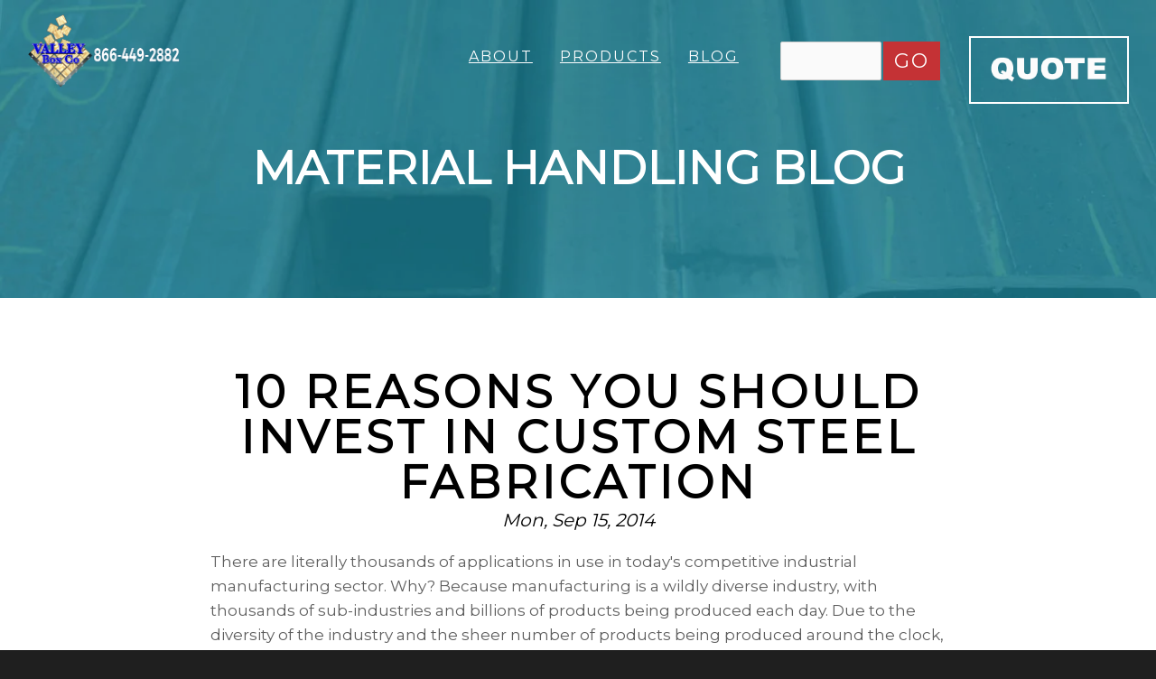

--- FILE ---
content_type: text/html; charset=UTF-8
request_url: https://www.valleybox.com/material-handling-equipment-blog/10-reasons-you-should-invest-in-custom-steel-fabrication
body_size: 8053
content:
<!doctype html><!--[if lt IE 7]> <html class="no-js lt-ie9 lt-ie8 lt-ie7" lang="en-us" > <![endif]--><!--[if IE 7]>    <html class="no-js lt-ie9 lt-ie8" lang="en-us" >        <![endif]--><!--[if IE 8]>    <html class="no-js lt-ie9" lang="en-us" >               <![endif]--><!--[if gt IE 8]><!--><html class="no-js" lang="en-us"><!--<![endif]--><head>
    <meta charset="utf-8">
    <meta http-equiv="X-UA-Compatible" content="IE=edge,chrome=1">
    <meta name="author" content="Custom Material Handling Equipment">
    <meta name="description" content="Whatever your application demands, a high quality custom metal fabrication and fabricated steel services can help you maximize your production runs.">
    <meta name="generator" content="HubSpot">
    <title>10 Reasons You Should Invest In Custom Steel Fabrication</title>
    <link rel="shortcut icon" href="https://www.valleybox.com/hs-fs/file-1238136310-ico/image/favicon.ico">
    
<meta name="viewport" content="width=device-width, initial-scale=1">

    <script src="/hs/hsstatic/jquery-libs/static-1.1/jquery/jquery-1.7.1.js"></script>
<script>hsjQuery = window['jQuery'];</script>
    <meta property="og:description" content="Whatever your application demands, a high quality custom metal fabrication and fabricated steel services can help you maximize your production runs.">
    <meta property="og:title" content="10 Reasons You Should Invest In Custom Steel Fabrication">
    <meta name="twitter:description" content="Whatever your application demands, a high quality custom metal fabrication and fabricated steel services can help you maximize your production runs.">
    <meta name="twitter:title" content="10 Reasons You Should Invest In Custom Steel Fabrication">

    

    
    <style>
a.cta_button{-moz-box-sizing:content-box !important;-webkit-box-sizing:content-box !important;box-sizing:content-box !important;vertical-align:middle}.hs-breadcrumb-menu{list-style-type:none;margin:0px 0px 0px 0px;padding:0px 0px 0px 0px}.hs-breadcrumb-menu-item{float:left;padding:10px 0px 10px 10px}.hs-breadcrumb-menu-divider:before{content:'›';padding-left:10px}.hs-featured-image-link{border:0}.hs-featured-image{float:right;margin:0 0 20px 20px;max-width:50%}@media (max-width: 568px){.hs-featured-image{float:none;margin:0;width:100%;max-width:100%}}.hs-screen-reader-text{clip:rect(1px, 1px, 1px, 1px);height:1px;overflow:hidden;position:absolute !important;width:1px}
</style>

<link rel="stylesheet" href="/hs/hsstatic/AsyncSupport/static-1.501/sass/comments_listing_asset.css">
    

    
<!--  Added by GoogleAnalytics integration -->
<script>
var _hsp = window._hsp = window._hsp || [];
_hsp.push(['addPrivacyConsentListener', function(consent) { if (consent.allowed || (consent.categories && consent.categories.analytics)) {
  (function(i,s,o,g,r,a,m){i['GoogleAnalyticsObject']=r;i[r]=i[r]||function(){
  (i[r].q=i[r].q||[]).push(arguments)},i[r].l=1*new Date();a=s.createElement(o),
  m=s.getElementsByTagName(o)[0];a.async=1;a.src=g;m.parentNode.insertBefore(a,m)
})(window,document,'script','//www.google-analytics.com/analytics.js','ga');
  ga('create','UA-8757371-2','auto');
  ga('send','pageview');
}}]);
</script>

<!-- /Added by GoogleAnalytics integration -->


<!-- Google Tag Manager -->
<script>(function(w,d,s,l,i){w[l]=w[l]||[];w[l].push({'gtm.start':
new Date().getTime(),event:'gtm.js'});var f=d.getElementsByTagName(s)[0],
j=d.createElement(s),dl=l!='dataLayer'?'&l='+l:'';j.async=true;j.src=
'https://www.googletagmanager.com/gtm.js?id='+i+dl;f.parentNode.insertBefore(j,f);
})(window,document,'script','dataLayer','GTM-KJG733R');</script>
<!-- End Google Tag Manager -->

<!-- Hotjar Tracking Code for Valley Box Company -->
<script>
    (function(h,o,t,j,a,r){
        h.hj=h.hj||function(){(h.hj.q=h.hj.q||[]).push(arguments)};
        h._hjSettings={hjid:3264340,hjsv:6};
        a=o.getElementsByTagName('head')[0];
        r=o.createElement('script');r.async=1;
        r.src=t+h._hjSettings.hjid+j+h._hjSettings.hjsv;
        a.appendChild(r);
    })(window,document,'https://static.hotjar.com/c/hotjar-','.js?sv=');
</script>

<meta property="og:image" content="https://www.valleybox.com/hs-fs/file-301309866-jpg/Gallery/Album/7950/landing-gear-material-handling_1_thumb.jpg">
<meta property="og:image:width" content="318">
<meta property="og:image:height" content="200">

<meta name="twitter:image" content="https://www.valleybox.com/hs-fs/file-301309866-jpg/Gallery/Album/7950/landing-gear-material-handling_1_thumb.jpg">


<meta property="og:url" content="https://www.valleybox.com/material-handling-equipment-blog/10-reasons-you-should-invest-in-custom-steel-fabrication">
<meta name="twitter:card" content="summary_large_image">

<link rel="canonical" href="https://www.valleybox.com/material-handling-equipment-blog/10-reasons-you-should-invest-in-custom-steel-fabrication">

<meta property="og:type" content="article">
<link rel="alternate" type="application/rss+xml" href="https://www.valleybox.com/material-handling-equipment-blog/rss.xml">
<meta name="twitter:domain" content="www.valleybox.com">
<script src="//platform.linkedin.com/in.js" type="text/javascript">
    lang: en_US
</script>

<meta http-equiv="content-language" content="en-us">
<link rel="stylesheet" href="//7052064.fs1.hubspotusercontent-na1.net/hubfs/7052064/hub_generated/template_assets/DEFAULT_ASSET/1767723259071/template_layout.min.css">


<link rel="stylesheet" href="https://www.valleybox.com/hubfs/hub_generated/template_assets/1/5404767352/1743023661322/template_mh-stratus-style.css">




</head>
<body class="blog   hs-content-id-1556008381 hs-blog-post hs-content-path-material-handling-equipment-blog-10-reasons-you-sh hs-content-name-10-reasons-you-should-invest-in-custom-steel-fabri hs-blog-name-material-handling-equipment-blog hs-blog-id-4417248393" style="">
    <div class="header-container-wrapper">
    <div class="header-container container-fluid">

<div class="row-fluid-wrapper row-depth-1 row-number-1 ">
<div class="row-fluid ">
<div class="span12 widget-span widget-type-global_group " style="" data-widget-type="global_group" data-x="0" data-w="12">
<div class="" data-global-widget-path="generated_global_groups/5403039375.html"><div class="row-fluid-wrapper row-depth-1 row-number-1 ">
<div class="row-fluid ">
<div class="span3 widget-span widget-type-logo " style="" data-widget-type="logo" data-x="0" data-w="3">
<div class="cell-wrapper layout-widget-wrapper">
<span id="hs_cos_wrapper_module_13884994340212" class="hs_cos_wrapper hs_cos_wrapper_widget hs_cos_wrapper_type_logo" style="" data-hs-cos-general-type="widget" data-hs-cos-type="logo"><a href="//www.valleybox.com/material-handling-equipment" id="hs-link-module_13884994340212" style="border-width:0px;border:0px;"><img src="https://www.valleybox.com/hs-fs/hubfs/valley-box-logo-with-phone-number.png?width=388&amp;height=186&amp;name=valley-box-logo-with-phone-number.png" class="hs-image-widget " height="186" style="height: auto;width:388px;border-width:0px;border:0px;" width="388" alt="valley-box-logo-with-phone-number.png" title="valley-box-logo-with-phone-number.png" srcset="https://www.valleybox.com/hs-fs/hubfs/valley-box-logo-with-phone-number.png?width=194&amp;height=93&amp;name=valley-box-logo-with-phone-number.png 194w, https://www.valleybox.com/hs-fs/hubfs/valley-box-logo-with-phone-number.png?width=388&amp;height=186&amp;name=valley-box-logo-with-phone-number.png 388w, https://www.valleybox.com/hs-fs/hubfs/valley-box-logo-with-phone-number.png?width=582&amp;height=279&amp;name=valley-box-logo-with-phone-number.png 582w, https://www.valleybox.com/hs-fs/hubfs/valley-box-logo-with-phone-number.png?width=776&amp;height=372&amp;name=valley-box-logo-with-phone-number.png 776w, https://www.valleybox.com/hs-fs/hubfs/valley-box-logo-with-phone-number.png?width=970&amp;height=465&amp;name=valley-box-logo-with-phone-number.png 970w, https://www.valleybox.com/hs-fs/hubfs/valley-box-logo-with-phone-number.png?width=1164&amp;height=558&amp;name=valley-box-logo-with-phone-number.png 1164w" sizes="(max-width: 388px) 100vw, 388px"></a></span></div><!--end layout-widget-wrapper -->
</div><!--end widget-span -->
<div class="span5 widget-span widget-type-menu custom-menu-primary" style="" data-widget-type="menu" data-x="3" data-w="5">
<div class="cell-wrapper layout-widget-wrapper">
<span id="hs_cos_wrapper_module_13884994340213" class="hs_cos_wrapper hs_cos_wrapper_widget hs_cos_wrapper_type_menu" style="" data-hs-cos-general-type="widget" data-hs-cos-type="menu"><div id="hs_menu_wrapper_module_13884994340213" class="hs-menu-wrapper active-branch flyouts hs-menu-flow-horizontal" role="navigation" data-sitemap-name="Custom Material Handling Equipment" data-menu-id="5338068499" aria-label="Navigation Menu">
 <ul role="menu" class="active-branch">
  <li class="hs-menu-item hs-menu-depth-1" role="none"><a href="https://www.valleybox.com/materials-handling-about-us" role="menuitem">About</a></li>
  <li class="hs-menu-item hs-menu-depth-1 hs-item-has-children" role="none"><a href="javascript:;" aria-haspopup="true" aria-expanded="false" role="menuitem">Products</a>
   <ul role="menu" class="hs-menu-children-wrapper">
    <li class="hs-menu-item hs-menu-depth-2" role="none"><a href="https://www.valleybox.com/industrial-carts" role="menuitem">Carts</a></li>
    <li class="hs-menu-item hs-menu-depth-2" role="none"><a href="https://www.valleybox.com/industrial-racks" role="menuitem">Racks</a></li>
    <li class="hs-menu-item hs-menu-depth-2" role="none"><a href="https://www.valleybox.com/lift-tables" role="menuitem">Lift Tables</a></li>
    <li class="hs-menu-item hs-menu-depth-2" role="none"><a href="https://www.valleybox.com/work-positioners" role="menuitem">Work Positioners</a></li>
   </ul></li>
  <li class="hs-menu-item hs-menu-depth-1 active active-branch" role="none"><a href="https://www.valleybox.com/material-handling-equipment-blog" role="menuitem">Blog</a></li>
 </ul>
</div></span></div><!--end layout-widget-wrapper -->
</div><!--end widget-span -->
<div class="span2 widget-span widget-type-google_search desktop-only" style="" data-widget-type="google_search" data-x="8" data-w="2">
<div class="cell-wrapper layout-widget-wrapper">
<span id="hs_cos_wrapper_module_1509554542523183" class="hs_cos_wrapper hs_cos_wrapper_widget hs_cos_wrapper_type_google_search" style="" data-hs-cos-general-type="widget" data-hs-cos-type="google_search">        <div id="hs-search-module" class="hs-search-module hs-search-module-1401">
            <form class="hs-form">
                <div class="field" role="search">
                    <label for="hs-search-1401"></label>
                    <div class="input">
                        <input type="text" id="hs-search-1401" class="hs-input" value="">
                        <a class="hs-button primary">GO</a>
                    </div>
                </div>
            </form>
        </div>
        <script>
    function hsOnReadyGoogleSearch_1401() {
      var url           = 'http://google.com/search?q=site:' + location.protocol + '//' + location.hostname + ' ';
      var $searchModule = document.querySelector('.hs-search-module-1401');
      var $input        = $searchModule.querySelector('input');
      var $button       = $searchModule.querySelector('.hs-button.primary');
      if (false) {
          $input.value = decodeURIComponent(location.pathname.split('/').join(' ').split('.').join(' ').split('-').join(' ').split('_').join(''));
      }

      $button.addEventListener('click', function(){
          var newUrl = url + $input.value;
          var win = window.open(newUrl, '_blank');
          if (win) {
              win.focus();
          } else {
              location.href = newUrl;
          }
      });
      $input.addEventListener('keypress', function(e){
          if (e.keyCode !== 13) return;
          e.preventDefault();
          $button.click();
      });
    }

    if (document.readyState === "complete" ||
    (document.readyState !== "loading" && !document.documentElement.doScroll)
    ) {
        hsOnReadyGoogleSearch_1401();
    } else {
        document.addEventListener("DOMContentLoaded", hsOnReadyGoogleSearch_1401);
    }
</script>

</span></div><!--end layout-widget-wrapper -->
</div><!--end widget-span -->
<div class="span2 widget-span widget-type-cta " style="" data-widget-type="cta" data-x="10" data-w="2">
<div class="cell-wrapper layout-widget-wrapper">
<span id="hs_cos_wrapper_module_1427469502715554" class="hs_cos_wrapper hs_cos_wrapper_widget hs_cos_wrapper_type_cta" style="" data-hs-cos-general-type="widget" data-hs-cos-type="cta"><!--HubSpot Call-to-Action Code --><span class="hs-cta-wrapper" id="hs-cta-wrapper-fae3a5bf-cb19-4c20-8f4e-1de6da75f4a7"><span class="hs-cta-node hs-cta-fae3a5bf-cb19-4c20-8f4e-1de6da75f4a7" id="hs-cta-fae3a5bf-cb19-4c20-8f4e-1de6da75f4a7"><!--[if lte IE 8]><div id="hs-cta-ie-element"></div><![endif]--><a href="https://cta-redirect.hubspot.com/cta/redirect/113896/fae3a5bf-cb19-4c20-8f4e-1de6da75f4a7"><img class="hs-cta-img" id="hs-cta-img-fae3a5bf-cb19-4c20-8f4e-1de6da75f4a7" style="border-width:0px;" src="https://no-cache.hubspot.com/cta/default/113896/fae3a5bf-cb19-4c20-8f4e-1de6da75f4a7.png" alt="Quote"></a></span><script charset="utf-8" src="/hs/cta/cta/current.js"></script><script type="text/javascript"> hbspt.cta._relativeUrls=true;hbspt.cta.load(113896, 'fae3a5bf-cb19-4c20-8f4e-1de6da75f4a7', {"useNewLoader":"true","region":"na1"}); </script></span><!-- end HubSpot Call-to-Action Code --></span></div><!--end layout-widget-wrapper -->
</div><!--end widget-span -->
</div><!--end row-->
</div><!--end row-wrapper -->
</div>
</div><!--end widget-span -->
</div><!--end row-->
</div><!--end row-wrapper -->

    </div><!--end header -->
</div><!--end header wrapper -->

<div class="body-container-wrapper">
    <div class="body-container container-fluid">

<div class="row-fluid-wrapper row-depth-1 row-number-1 ">
<div class="row-fluid ">
<div class="span12 widget-span widget-type-cell banner blog-banner" style="" data-widget-type="cell" data-x="0" data-w="12">

<div class="row-fluid-wrapper row-depth-1 row-number-2 ">
<div class="row-fluid ">
<div class="span12 widget-span widget-type-raw_html banner-text page-center" style="" data-widget-type="raw_html" data-x="0" data-w="12">
<div class="cell-wrapper layout-widget-wrapper">
<span id="hs_cos_wrapper_module_150955768563512" class="hs_cos_wrapper hs_cos_wrapper_widget hs_cos_wrapper_type_raw_html" style="" data-hs-cos-general-type="widget" data-hs-cos-type="raw_html"><br><center><h2 style="font-size:50px !important; color: #fff;">MATERIAL HANDLING BLOG</h2></center></span>
</div><!--end layout-widget-wrapper -->
</div><!--end widget-span -->
</div><!--end row-->
</div><!--end row-wrapper -->

<div class="row-fluid-wrapper row-depth-1 row-number-3 ">
<div class="row-fluid ">
<div class="span12 widget-span widget-type-linked_image banner-image" style="" data-widget-type="linked_image" data-x="0" data-w="12">
<div class="cell-wrapper layout-widget-wrapper">
<span id="hs_cos_wrapper_module_140596896663712352" class="hs_cos_wrapper hs_cos_wrapper_widget hs_cos_wrapper_type_linked_image" style="" data-hs-cos-general-type="widget" data-hs-cos-type="linked_image"><img src="https://www.valleybox.com/hs-fs/hubfs/images/Parallax/steel.jpg?width=1264&amp;name=steel.jpg" class="hs-image-widget " style="width:1264px;border-width:0px;border:0px;" width="1264" alt="steel.jpg" title="steel.jpg" srcset="https://www.valleybox.com/hs-fs/hubfs/images/Parallax/steel.jpg?width=632&amp;name=steel.jpg 632w, https://www.valleybox.com/hs-fs/hubfs/images/Parallax/steel.jpg?width=1264&amp;name=steel.jpg 1264w, https://www.valleybox.com/hs-fs/hubfs/images/Parallax/steel.jpg?width=1896&amp;name=steel.jpg 1896w, https://www.valleybox.com/hs-fs/hubfs/images/Parallax/steel.jpg?width=2528&amp;name=steel.jpg 2528w, https://www.valleybox.com/hs-fs/hubfs/images/Parallax/steel.jpg?width=3160&amp;name=steel.jpg 3160w, https://www.valleybox.com/hs-fs/hubfs/images/Parallax/steel.jpg?width=3792&amp;name=steel.jpg 3792w" sizes="(max-width: 1264px) 100vw, 1264px"></span></div><!--end layout-widget-wrapper -->
</div><!--end widget-span -->
</div><!--end row-->
</div><!--end row-wrapper -->

</div><!--end widget-span -->
</div><!--end row-->
</div><!--end row-wrapper -->

<div class="row-fluid-wrapper row-depth-1 row-number-4 ">
<div class="row-fluid ">
<div class="span12 widget-span widget-type-cell jsm-max-width page-center content-wrapper padding80tb" style="" data-widget-type="cell" data-x="0" data-w="12">

<div class="row-fluid-wrapper row-depth-1 row-number-5 ">
<div class="row-fluid ">
<div class="span12 widget-span widget-type-cell blog-content" style="" data-widget-type="cell" data-x="0" data-w="12">

<div class="row-fluid-wrapper row-depth-1 row-number-6 ">
<div class="row-fluid ">
<div class="span12 widget-span widget-type-raw_jinja hs-blog-header animated fadeInUp" style="" data-widget-type="raw_jinja" data-x="0" data-w="12">
<h1 style="color: #000;"><span id="hs_cos_wrapper_name" class="hs_cos_wrapper hs_cos_wrapper_meta_field hs_cos_wrapper_type_text" style="" data-hs-cos-general-type="meta_field" data-hs-cos-type="text">10 Reasons You Should Invest In Custom Steel Fabrication</span></h1>
<div class="post-date">Mon, Sep 15, 2014</div></div><!--end widget-span -->

</div><!--end row-->
</div><!--end row-wrapper -->

<div class="row-fluid-wrapper row-depth-1 row-number-7 ">
<div class="row-fluid ">
<div class="span12 widget-span widget-type-blog_content " style="" data-widget-type="blog_content" data-x="0" data-w="12">
<div class="blog-section">
    <div class="blog-post-wrapper cell-wrapper">        
        <div class="section post-body">
            <span id="hs_cos_wrapper_post_body" class="hs_cos_wrapper hs_cos_wrapper_meta_field hs_cos_wrapper_type_rich_text" style="" data-hs-cos-general-type="meta_field" data-hs-cos-type="rich_text"><div class="hs-migrated-cms-post" style="text-align: left;">
<p>There are literally thousands of applications in use in today's competitive industrial manufacturing sector. Why? Because manufacturing is a wildly diverse industry, with thousands of sub-industries and billions of products being produced each day. Due to the diversity of the industry and the sheer number of products being produced around the clock, customization is crucial to a smooth (and profitable) production process. Fortunately, whatever your application demands, a company that offers high quality custom metal fabrication and fabricated steel services can help you maximize your production runs.</p>
<!--more--><img style="width: 279px; display: block; margin-left: auto; margin-right: auto;" src="https://www.valleybox.com/hs-fs/file-301309866-jpg/Gallery/Album/7950/landing-gear-material-handling_1_thumb.jpg?width=279&amp;name=landing-gear-material-handling_1_thumb.jpg" alt="landing-gear-material-handling_1" width="279" title="landing-gear-material-handling_1" srcset="https://www.valleybox.com/hs-fs/file-301309866-jpg/Gallery/Album/7950/landing-gear-material-handling_1_thumb.jpg?width=140&amp;name=landing-gear-material-handling_1_thumb.jpg 140w, https://www.valleybox.com/hs-fs/file-301309866-jpg/Gallery/Album/7950/landing-gear-material-handling_1_thumb.jpg?width=279&amp;name=landing-gear-material-handling_1_thumb.jpg 279w, https://www.valleybox.com/hs-fs/file-301309866-jpg/Gallery/Album/7950/landing-gear-material-handling_1_thumb.jpg?width=419&amp;name=landing-gear-material-handling_1_thumb.jpg 419w, https://www.valleybox.com/hs-fs/file-301309866-jpg/Gallery/Album/7950/landing-gear-material-handling_1_thumb.jpg?width=558&amp;name=landing-gear-material-handling_1_thumb.jpg 558w, https://www.valleybox.com/hs-fs/file-301309866-jpg/Gallery/Album/7950/landing-gear-material-handling_1_thumb.jpg?width=698&amp;name=landing-gear-material-handling_1_thumb.jpg 698w, https://www.valleybox.com/hs-fs/file-301309866-jpg/Gallery/Album/7950/landing-gear-material-handling_1_thumb.jpg?width=837&amp;name=landing-gear-material-handling_1_thumb.jpg 837w" sizes="(max-width: 279px) 100vw, 279px">
<p>So why exactly should you invest in custom metal fabrication? That’s simple. Custom handling equipment can&nbsp;be used to make your factory floor operations more efficient and reduce raw materials storage requirements.&nbsp;By removing particular activities from a factory floor you can concentrate your effort to the highest-value production activities, optimizing return on factory-floor square footage. The value of streamlining your internal production can result in:</p>
<ul>
<li>Improved work flow and shorter production times</li>
<li>Parts collection downtime eliminated</li>
<li>Freeing your skilled employees for higher-value activities</li>
<li>Cleared factory floor space</li>
<li>Freed up capital by closely matching packaging to the manufacturing process</li>
</ul>
<p>If your production line could benefit from any of the above, it’s probably time to make the switch and invest in custom metal fabrication. Custom metal fabricated products and <a href="/download/steel-fabrication" target="_blank">fabricated steel products</a> are also a good investment because they:</p>
<ol>
<li>Can be <strong>manipulated</strong> to adhere to exact specifications — no matter how unique</li>
<li>Offer <strong>amazing strength,</strong> thanks to the use of metals such as aluminum, stainless steel, carbon steel and galvanized steel</li>
<li>Feature <strong>long life</strong> thanks to tensile strength and durability of materials</li>
<li>Have the ability to <strong>transform</strong>&nbsp;creating a multipurpose design&nbsp;</li>
<li>{Providers} offer <strong>quality assurance</strong> through comprehensive testing to ensure structural integrity, mission performance, and specification compliance</li>
<li><strong>Eliminate</strong> the engineering and R&amp;D burden, so you save time and money</li>
<li>Have the ability to overcome unusually difficult or seemingly impossible projects thanks to the <strong>flexibility</strong> of the materials</li>
<li>Are <strong>exclusive&nbsp;</strong>— competitors cannot copy your custom metal or steel products</li>
<li>Offer ease of <strong>anchoring&nbsp;</strong>— metal and steel make it easier to anchor other things to the finished custom product</li>
<li>Offer <strong>ergonomic</strong> design to decrease safety concerns and improve integration with production line</li>
</ol>
<p>When you are ready to make the switch from <em>mass-produced</em> to <em>custom</em>&nbsp;steel fabrication or fabricated metal&nbsp;<span>—</span>&nbsp;always shop and compare. Doing your homework will ensure that you are getting the highest quality service <em>and </em>the best deal.&nbsp;</p>
<center></center></div></span>
        </div>
        
        
        <div class="about-author-sec row-fluid">
            <div class="span2">
                <img width="100" height="100" alt="Custom Material Handling Equipment" src="https://www.valleybox.com/hs-fs/hubfs/Gallery/Album/7550/material-handling-cart.png?width=100&amp;height=100&amp;name=material-handling-cart.png" srcset="https://www.valleybox.com/hs-fs/hubfs/Gallery/Album/7550/material-handling-cart.png?width=50&amp;height=50&amp;name=material-handling-cart.png 50w, https://www.valleybox.com/hs-fs/hubfs/Gallery/Album/7550/material-handling-cart.png?width=100&amp;height=100&amp;name=material-handling-cart.png 100w, https://www.valleybox.com/hs-fs/hubfs/Gallery/Album/7550/material-handling-cart.png?width=150&amp;height=150&amp;name=material-handling-cart.png 150w, https://www.valleybox.com/hs-fs/hubfs/Gallery/Album/7550/material-handling-cart.png?width=200&amp;height=200&amp;name=material-handling-cart.png 200w, https://www.valleybox.com/hs-fs/hubfs/Gallery/Album/7550/material-handling-cart.png?width=250&amp;height=250&amp;name=material-handling-cart.png 250w, https://www.valleybox.com/hs-fs/hubfs/Gallery/Album/7550/material-handling-cart.png?width=300&amp;height=300&amp;name=material-handling-cart.png 300w" sizes="(max-width: 100px) 100vw, 100px"> 
            </div>
            <div class="span10">
                <h4>Written by <a class="author-link" href="https://www.valleybox.com/material-handling-equipment-blog/author/custom-material-handling-equipment">Custom Material Handling Equipment</a></h4>         
                <p>This custom material handling manufacturer creates a wide variety of warehouse and assembly line solutions to improve work flow and employee safety. Discover how to take your business to the next level by investing in  custom industrial carts. work positioners, lift tables &amp; industrial racks.</p>
                 
            </div>           
        </div>

    </div>
</div></div>

</div><!--end row-->
</div><!--end row-wrapper -->

<div class="row-fluid-wrapper row-depth-1 row-number-8 ">
<div class="row-fluid ">
<div class="span12 widget-span widget-type-blog_comments " style="" data-widget-type="blog_comments" data-x="0" data-w="12">
<div class="cell-wrapper layout-widget-wrapper">
<span id="hs_cos_wrapper_blog_comments" class="hs_cos_wrapper hs_cos_wrapper_widget hs_cos_wrapper_type_blog_comments" style="" data-hs-cos-general-type="widget" data-hs-cos-type="blog_comments">
<div class="section post-footer">
    <div id="comments-listing" class="new-comments"></div>
    
</div>

</span></div><!--end layout-widget-wrapper -->
</div><!--end widget-span -->
</div><!--end row-->
</div><!--end row-wrapper -->

</div><!--end widget-span -->
</div><!--end row-->
</div><!--end row-wrapper -->

</div><!--end widget-span -->
</div><!--end row-->
</div><!--end row-wrapper -->

    </div><!--end body -->
</div><!--end body wrapper -->

<div class="footer-container-wrapper">
    <div class="footer-container container-fluid">

<div class="row-fluid-wrapper row-depth-1 row-number-1 ">
<div class="row-fluid ">
<div class="span12 widget-span widget-type-global_group " style="" data-widget-type="global_group" data-x="0" data-w="12">
<div class="" data-global-widget-path="generated_global_groups/5403044223.html"><div class="row-fluid-wrapper row-depth-1 row-number-1 ">
<div class="row-fluid ">
<div class="span12 widget-span widget-type-cell footer-social" style="" data-widget-type="cell" data-x="0" data-w="12">

<div class="row-fluid-wrapper row-depth-1 row-number-2 ">
<div class="row-fluid ">
<div class="span12 widget-span widget-type-cell page-center" style="" data-widget-type="cell" data-x="0" data-w="12">

<div class="row-fluid-wrapper row-depth-1 row-number-3 ">
<div class="row-fluid ">
<div class="span12 widget-span widget-type-follow_me jsm-social" style="" data-widget-type="follow_me" data-x="0" data-w="12">
<div class="cell-wrapper layout-widget-wrapper">
<span id="hs_cos_wrapper_module_14059481653064761" class="hs_cos_wrapper hs_cos_wrapper_widget hs_cos_wrapper_type_follow_me" style="" data-hs-cos-general-type="widget" data-hs-cos-type="follow_me"><div style=""><a href="http://www.youtube.com/user/valleybox" class="fm_button fm_youtube" target="_blank"><span style="filter:progid:DXImageTransform.Microsoft.AlphaImageLoader(src='http://static.hsappstatic.net/social_shared/static-2.4560/img/followme/icon_youtube.png', sizingMethod='scale');  width: 32px; height: 32px; display:inline-block;cursor:pointer;  background-image:url('http://static.hsappstatic.net/social_shared/static-2.4560/img/followme/icon_youtube.png'); _background-image:none;" title="Follow us on YouTube"></span></a><a href="https://www.linkedin.com/company/1025888" class="fm_button fm_linkedin" target="_blank"><span style="filter:progid:DXImageTransform.Microsoft.AlphaImageLoader(src='http://static.hsappstatic.net/social_shared/static-2.4560/img/followme/icon_linkedin.png', sizingMethod='scale');  width: 32px; height: 32px; display:inline-block;cursor:pointer;  background-image:url('http://static.hsappstatic.net/social_shared/static-2.4560/img/followme/icon_linkedin.png'); _background-image:none;" title="Follow us on Linkedin"></span></a><a href="https://twitter.com/valleybox" class="fm_button fm_twitter" target="_blank"><span style="filter:progid:DXImageTransform.Microsoft.AlphaImageLoader(src='http://static.hsappstatic.net/social_shared/static-2.4560/img/followme/icon_twitter.png', sizingMethod='scale');  width: 32px; height: 32px; display:inline-block;cursor:pointer;  background-image:url('http://static.hsappstatic.net/social_shared/static-2.4560/img/followme/icon_twitter.png'); _background-image:none;" title="Follow us on Twitter"></span></a><a href="https://www.facebook.com/177137252371118" class="fm_button fm_facebook" target="_blank"><span style="filter:progid:DXImageTransform.Microsoft.AlphaImageLoader(src='http://static.hsappstatic.net/social_shared/static-2.4560/img/followme/icon_facebook.png', sizingMethod='scale');  width: 32px; height: 32px; display:inline-block;cursor:pointer;  background-image:url('http://static.hsappstatic.net/social_shared/static-2.4560/img/followme/icon_facebook.png'); _background-image:none;" title="Follow us on Facebook"></span></a></div></span></div><!--end layout-widget-wrapper -->
</div><!--end widget-span -->
</div><!--end row-->
</div><!--end row-wrapper -->

<div class="row-fluid-wrapper row-depth-1 row-number-4 ">
<div class="row-fluid ">
<div class="span12 widget-span widget-type-rich_text " style="" data-widget-type="rich_text" data-x="0" data-w="12">
<div class="cell-wrapper layout-widget-wrapper">
<span id="hs_cos_wrapper_module_1505333156100295" class="hs_cos_wrapper hs_cos_wrapper_widget hs_cos_wrapper_type_rich_text" style="" data-hs-cos-general-type="widget" data-hs-cos-type="rich_text"><div class="uk-button-group uk-width-1-1 uk-text-right">&nbsp;</div></span>
</div><!--end layout-widget-wrapper -->
</div><!--end widget-span -->
</div><!--end row-->
</div><!--end row-wrapper -->

</div><!--end widget-span -->
</div><!--end row-->
</div><!--end row-wrapper -->

</div><!--end widget-span -->
</div><!--end row-->
</div><!--end row-wrapper -->

<div class="row-fluid-wrapper row-depth-1 row-number-5 ">
<div class="row-fluid ">
<div class="span12 widget-span widget-type-cell page-center" style="" data-widget-type="cell" data-x="0" data-w="12">

<div class="row-fluid-wrapper row-depth-1 row-number-6 ">
<div class="row-fluid ">
<div class="span12 widget-span widget-type-raw_jinja footer-text" style="" data-widget-type="raw_jinja" data-x="0" data-w="12">
<a href="https://www.flickr.com/photos/valleybox/albums/72157629414359740" target="_blank">Check out pictures of our products!</a><br>
<b><em>Serving San Diego since 1965</em></b>, Santee, CA 92071 CA  92071<span></span>
866-449-2882<span></span><br>
<a href="//www.valleybox.com/" target="_blank">Visit Valley Box Wooden Crates Website</a></div><!--end widget-span -->

</div><!--end row-->
</div><!--end row-wrapper -->

<div class="row-fluid-wrapper row-depth-1 row-number-7 ">
<div class="row-fluid ">
<div class="span12 widget-span widget-type-text copyright" style="" data-widget-type="text" data-x="0" data-w="12">
<div class="cell-wrapper layout-widget-wrapper">
<span id="hs_cos_wrapper_module_14059483332895908" class="hs_cos_wrapper hs_cos_wrapper_widget hs_cos_wrapper_type_text" style="" data-hs-cos-general-type="widget" data-hs-cos-type="text">Copyright 2018 | Valley Box Company - <a href="//www.valleybox.com/">Southern California Industrial Packaging</a> </span></div><!--end layout-widget-wrapper -->
</div><!--end widget-span -->
</div><!--end row-->
</div><!--end row-wrapper -->

</div><!--end widget-span -->
</div><!--end row-->
</div><!--end row-wrapper -->

<div class="row-fluid-wrapper row-depth-1 row-number-8 ">
<div class="row-fluid ">
<div class="span12 widget-span widget-type-raw_html back-to-top" style="" data-widget-type="raw_html" data-x="0" data-w="12">
<div class="cell-wrapper layout-widget-wrapper">
<span id="hs_cos_wrapper_module_14059495414178808" class="hs_cos_wrapper hs_cos_wrapper_widget hs_cos_wrapper_type_raw_html" style="" data-hs-cos-general-type="widget" data-hs-cos-type="raw_html"><a href="#"><i class="fa fa-chevron-up"></i></a></span>
</div><!--end layout-widget-wrapper -->
</div><!--end widget-span -->
</div><!--end row-->
</div><!--end row-wrapper -->

<div class="row-fluid-wrapper row-depth-1 row-number-9 ">
<div class="row-fluid ">
<div class="span12 widget-span widget-type-raw_html " style="" data-widget-type="raw_html" data-x="0" data-w="12">
<div class="cell-wrapper layout-widget-wrapper">
<span id="hs_cos_wrapper_module_1428326585537888" class="hs_cos_wrapper hs_cos_wrapper_widget hs_cos_wrapper_type_raw_html" style="" data-hs-cos-general-type="widget" data-hs-cos-type="raw_html"><!-- Main.js:  all custom JS -->
<script type="text/javascript" src="https://www.valleybox.com/hubfs/hub_generated/template_assets/1/5337989471/1743023667209/template_stratus-main.js"></script></span>
</div><!--end layout-widget-wrapper -->
</div><!--end widget-span -->
</div><!--end row-->
</div><!--end row-wrapper -->
</div>
</div><!--end widget-span -->
</div><!--end row-->
</div><!--end row-wrapper -->

    </div><!--end footer -->
</div><!--end footer wrapper -->

    
<!-- HubSpot performance collection script -->
<script defer src="/hs/hsstatic/content-cwv-embed/static-1.1293/embed.js"></script>
<script src="/hs/hsstatic/keyboard-accessible-menu-flyouts/static-1.17/bundles/project.js"></script>
<script src="/hs/hsstatic/AsyncSupport/static-1.501/js/comment_listing_asset.js"></script>
<script>
  function hsOnReadyPopulateCommentsFeed() {
    var options = {
      commentsUrl: "https://api-na1.hubapi.com/comments/v3/comments/thread/public?portalId=113896&offset=0&limit=1000&contentId=1556008381&collectionId=4417248393",
      maxThreadDepth: 1,
      showForm: false,
      
      skipAssociateContactReason: 'blogComment',
      disableContactPromotion: true,
      
      target: "hs_form_target_02c0d762-4675-47a0-9e59-1366c37e4d3e",
      replyTo: "Reply to <em>{{user}}</em>",
      replyingTo: "Replying to {{user}}"
    };
    window.hsPopulateCommentsFeed(options);
  }

  if (document.readyState === "complete" ||
      (document.readyState !== "loading" && !document.documentElement.doScroll)
  ) {
    hsOnReadyPopulateCommentsFeed();
  } else {
    document.addEventListener("DOMContentLoaded", hsOnReadyPopulateCommentsFeed);
  }

</script>


<!-- Start of HubSpot Analytics Code -->
<script type="text/javascript">
var _hsq = _hsq || [];
_hsq.push(["setContentType", "blog-post"]);
_hsq.push(["setCanonicalUrl", "https:\/\/www.valleybox.com\/material-handling-equipment-blog\/10-reasons-you-should-invest-in-custom-steel-fabrication"]);
_hsq.push(["setPageId", "552546-184046"]);
_hsq.push(["setContentMetadata", {
    "contentPageId": 1556008381,
    "legacyPageId": "552546-184046",
    "contentFolderId": null,
    "contentGroupId": 4417248393,
    "abTestId": null,
    "languageVariantId": 1556008381,
    "languageCode": "en-us",
    
    
}]);
</script>

<script type="text/javascript" id="hs-script-loader" async defer src="/hs/scriptloader/113896.js"></script>
<!-- End of HubSpot Analytics Code -->


<script type="text/javascript">
var hsVars = {
    render_id: "363768a0-9d90-4ade-8729-b1cde67d5743",
    ticks: 1767758989396,
    page_id: 1556008381,
    
    content_group_id: 4417248393,
    portal_id: 113896,
    app_hs_base_url: "https://app.hubspot.com",
    cp_hs_base_url: "https://cp.hubspot.com",
    language: "en-us",
    analytics_page_type: "blog-post",
    scp_content_type: "",
    
    analytics_page_id: "552546-184046",
    category_id: 3,
    folder_id: 0,
    is_hubspot_user: false
}
</script>


<script defer src="/hs/hsstatic/HubspotToolsMenu/static-1.432/js/index.js"></script>

<!-- Google Tag Manager (noscript) -->
<noscript><iframe src="https://www.googletagmanager.com/ns.html?id=GTM-KJG733R" height="0" width="0" style="display:none;visibility:hidden"></iframe></noscript>
<!-- End Google Tag Manager (noscript) -->

<div id="fb-root"></div>
  <script>(function(d, s, id) {
  var js, fjs = d.getElementsByTagName(s)[0];
  if (d.getElementById(id)) return;
  js = d.createElement(s); js.id = id;
  js.src = "//connect.facebook.net/en_US/sdk.js#xfbml=1&version=v3.0";
  fjs.parentNode.insertBefore(js, fjs);
 }(document, 'script', 'facebook-jssdk'));</script> <script>!function(d,s,id){var js,fjs=d.getElementsByTagName(s)[0];if(!d.getElementById(id)){js=d.createElement(s);js.id=id;js.src="https://platform.twitter.com/widgets.js";fjs.parentNode.insertBefore(js,fjs);}}(document,"script","twitter-wjs");</script>
 


    
    <!-- Generated by the HubSpot Template Builder - template version 1.03 -->

</body></html>

--- FILE ---
content_type: text/css
request_url: https://www.valleybox.com/hubfs/hub_generated/template_assets/1/5404767352/1743023661322/template_mh-stratus-style.css
body_size: 15287
content:
@import url(//fonts.googleapis.com/css?family=Montserrat);
@import url(//designers.hubspot.com/hs-fs/hub/327485/file-2054199286-css/font-awesome.css);

/**
 * CSS @imports must be at the top of the file.      
 * Add them above this section.                             
 */



/* ==========================================================================
   HS COS Boilerplate v1.4.0                                
   ========================================================================== */

/* This responsive framework is required for all styles.*/ 
/* Images */
img {
    max-width: 100%;
    height: auto;
    border: 0;
    -ms-interpolation-mode: bicubic;
    vertical-align: bottom; /* Suppress the space beneath the baseline */
}
img.alignRight, img.alignright{ margin: 0 0 5px 15px; }
img.alignLeft, img.alignleft{ margin: 0 15px 5px 0; }

/* Reduces min-height on bootstrap structure */
.row-fluid [class*="span"] { min-height: 10px; }

/* Blog Social Sharing */
.hs-blog-social-share .hs-blog-social-share-list {
    margin: 0;
    list-style: none !important;
}
.hs-blog-social-share .hs-blog-social-share-list .hs-blog-social-share-item {
    height: 30px;
    list-style: none !important;
}
@media (max-width: 479px){
    .hs-blog-social-share .hs-blog-social-share-list .hs-blog-social-share-item:nth-child(2) {
        float: none !important; /* Stack social icons into two rows on phones */
    }
}
.hs-blog-social-share .hs-blog-social-share-list .hs-blog-social-share-item .fb-like > span{
    vertical-align: top !important; /* Aligns Facebook icon with other social media icons */
}

/* Captcha */
#recaptcha_response_field {
    width: auto !important;
    display: inline-block !important;
}

/* line height fix for reCaptcha theme */
#recaptcha_table td {line-height: 0;}
.recaptchatable #recaptcha_response_field { min-height: 0;line-height: 12px; }

@media all and (max-width: 400px) {
/* beat recaptcha into being responsive, !importants and specificity are necessary */
    #captcha_wrapper,
    #recaptcha_area,
    #recaptcha_area table#recaptcha_table,
    #recaptcha_area table#recaptcha_table .recaptcha_r1_c1 {
        width: auto !important;
        overflow: hidden; 
    }
    #recaptcha_area table#recaptcha_table .recaptcha_r4_c4 { width: 67px !important; }
    #recaptcha_area table#recaptcha_table #recaptcha_image { width:280px !important; }
}

/* Videos */
video {
    max-width: 100%;
    height: auto;
}

/* Date Picker */
#calroot {
    width: 202px !important;
    line-height: normal;
}
#calroot,
#calroot *,
#calroot *:before,
#calroot *:after {
    -webkit-box-sizing: content-box;
    -moz-box-sizing: content-box;
    box-sizing: content-box;
} 
#calroot select {
    min-height: 0 !important;
    padding: 1px 2px !important;
    font-family: "Lucida Grande", "Lucida Sans Unicode", "Bitstream Vera Sans", "Trebuchet MS", Verdana, sans-serif !important;
    font-size: 10px !important;
    line-height: 18px !important;
    font-weight: normal !important;
} 
#caldays {
    margin-bottom: 4px;
}

/* Responsive Embed Container (iFrame, Object, Embed) */
.hs-responsive-embed,
.hs-responsive-embed.hs-responsive-embed-youtube,
.hs-responsive-embed.hs-responsive-embed-wistia,
.hs-responsive-embed.hs-responsive-embed-vimeo {
    position: relative;
    height: 0;
    overflow: hidden;
    padding-bottom: 56.25%;
    padding-top: 30px;
    padding-left: 0;
    padding-right: 0;
}
.hs-responsive-embed iframe, 
.hs-responsive-embed object, 
.hs-responsive-embed embed {
    position: absolute;
    top: 0;
    left: 0;
    width: 100%;
    height: 100%;
    border: 0;
}
.hs-responsive-embed.hs-responsive-embed-instagram {
    padding-top: 0px;
    padding-bottom: 116.01%;
}
.hs-responsive-embed.hs-responsive-embed-pinterest {
    height: auto;
    overflow: visible;
    padding: 0 0 0 0;
}
.hs-responsive-embed.hs-responsive-embed-pinterest iframe {
    position: static;
    width: auto;
    height: auto;
}
iframe[src^="http://www.slideshare.net/slideshow/embed_code/"] {
    width: 100%;
    max-width: 100%;
}
@media (max-width: 568px) {
    iframe {
        max-width: 100%;
    }
}

/* Forms */
textarea,
input[type="text"],
input[type="password"],
input[type="datetime"],
input[type="datetime-local"],
input[type="date"],
input[type="month"],
input[type="time"],
input[type="week"],
input[type="number"],
input[type="email"],
input[type="url"],
input[type="search"],
input[type="tel"],
input[type="color"]
select {
    display: inline-block;
    -webkit-box-sizing: border-box;
    -moz-box-sizing: border-box;
    box-sizing: border-box;
}

/* Fix radio button and check box fields in multi column forms*/
.hs-form fieldset[class*="form-columns"] input[type="checkbox"].hs-input,
.hs-form fieldset[class*="form-columns"] input[type="radio"].hs-input {
    width: auto;
}

/* System Template Forms */
#email-prefs-form .email-edit {
    width: 100% !important;
    max-width: 507px !important;
}
#hs-pwd-widget-password {
    height: auto !important;
}

/* Menus */
.hs-menu-wrapper ul {
    padding: 0; 
}

/* Horizontal Menu
   ========================================================================== */

.hs-menu-wrapper.hs-menu-flow-horizontal ul {
    list-style: none;
    margin: 0;
}
.hs-menu-wrapper.hs-menu-flow-horizontal > ul {
    display: inline-block;
}
.hs-menu-wrapper.hs-menu-flow-horizontal > ul:before {
    content: " ";
    display: table;
}
.hs-menu-wrapper.hs-menu-flow-horizontal > ul:after {
    content: " ";
    display: table;
    clear: both;
}
.hs-menu-wrapper.hs-menu-flow-horizontal > ul li.hs-menu-depth-1 {
    float: left;
}
.hs-menu-wrapper.hs-menu-flow-horizontal > ul li a {
    display: inline-block;
}
.hs-menu-wrapper.hs-menu-flow-horizontal > ul li.hs-item-has-children {
    position: relative;
}
.hs-menu-wrapper.hs-menu-flow-horizontal.flyouts > ul li.hs-item-has-children ul.hs-menu-children-wrapper {
    visibility: hidden;
    opacity: 0;
    -webkit-transition: opacity 0.4s;
    position: absolute;
    z-index: 10;
    left: 0;
}
.hs-menu-wrapper.hs-menu-flow-horizontal > ul li.hs-item-has-children ul.hs-menu-children-wrapper li a {
    display: block;
    white-space: nowrap;
}
.hs-menu-wrapper.hs-menu-flow-horizontal.flyouts > ul li.hs-item-has-children ul.hs-menu-children-wrapper li.hs-item-has-children ul.hs-menu-children-wrapper {
    left: 100%;
    top: 0;
}
.hs-menu-wrapper.hs-menu-flow-horizontal.flyouts > ul li.hs-item-has-children:hover > ul.hs-menu-children-wrapper {
    opacity: 1;
    visibility: visible;
}
.row-fluid-wrapper:last-child .hs-menu-wrapper.hs-menu-flow-horizontal > ul {
    margin-bottom: 0;
}
.hs-menu-wrapper.hs-menu-flow-horizontal.hs-menu-show-active-branch {
    position: relative;
}
.hs-menu-wrapper.hs-menu-flow-horizontal.hs-menu-show-active-branch > ul {
    margin-bottom: 0;
}
.hs-menu-wrapper.hs-menu-flow-horizontal.hs-menu-show-active-branch > ul li.hs-item-has-children {
    position: static;
}
.hs-menu-wrapper.hs-menu-flow-horizontal.hs-menu-show-active-branch > ul li.hs-item-has-children ul.hs-menu-children-wrapper {
    display: none;
}
.hs-menu-wrapper.hs-menu-flow-horizontal.hs-menu-show-active-branch > ul li.hs-item-has-children.active-branch > ul.hs-menu-children-wrapper {
    display: block;
    visibility: visible;
    opacity: 1;
}
.hs-menu-wrapper.hs-menu-flow-horizontal.hs-menu-show-active-branch > ul li.hs-item-has-children.active-branch > ul.hs-menu-children-wrapper:before {
    content: " ";
    display: table;
}
.hs-menu-wrapper.hs-menu-flow-horizontal.hs-menu-show-active-branch > ul li.hs-item-has-children.active-branch > ul.hs-menu-children-wrapper:after {
    content: " ";
    display: table;
    clear: both;
}
.hs-menu-wrapper.hs-menu-flow-horizontal.hs-menu-show-active-branch > ul li.hs-item-has-children.active-branch > ul.hs-menu-children-wrapper > li {
    float: left;
}
.hs-menu-wrapper.hs-menu-flow-horizontal.hs-menu-show-active-branch > ul li.hs-item-has-children.active-branch > ul.hs-menu-children-wrapper > li a {
    display: inline-block;
}

/* Vertical Menu
   ========================================================================== */ 

.hs-menu-wrapper.hs-menu-flow-vertical {
    width: 100%;
}
.hs-menu-wrapper.hs-menu-flow-vertical ul {
    list-style: none;
    margin: 0;
}
.hs-menu-wrapper.hs-menu-flow-vertical li a {
    display: block;
}
.hs-menu-wrapper.hs-menu-flow-vertical > ul {
    margin-bottom: 0;
}
.hs-menu-wrapper.hs-menu-flow-vertical > ul li.hs-menu-depth-1 > a {
    width: auto;
}
.hs-menu-wrapper.hs-menu-flow-vertical > ul li.hs-item-has-children {
    position: relative;
}

/* Flyouts */
.hs-menu-wrapper.hs-menu-flow-vertical.flyouts > ul li.hs-item-has-children ul.hs-menu-children-wrapper {
    visibility: hidden;
    opacity: 0;
    -webkit-transition: opacity 0.4s;
    position: absolute;
    z-index: 10;
    left: 0;
}
.hs-menu-wrapper.hs-menu-flow-vertical > ul li.hs-item-has-children ul.hs-menu-children-wrapper li a {
    display: block;
    white-space: nowrap;
}
.hs-menu-wrapper.hs-menu-flow-vertical.flyouts > ul li.hs-item-has-children ul.hs-menu-children-wrapper {
    left: 100%;
    top: 0;
}
.hs-menu-wrapper.hs-menu-flow-vertical.flyouts > ul li.hs-item-has-children:hover > ul.hs-menu-children-wrapper {
    opacity: 1;
    visibility: visible;
}


@media (max-width: 767px) {
    .hs-menu-wrapper, .hs-menu-wrapper * {
        -webkit-box-sizing: border-box;
        -moz-box-sizing: border-box;
        box-sizing: border-box;
        display: block;
        width: 100%;
    }
    .hs-menu-wrapper.hs-menu-flow-horizontal ul {
        list-style: none;
        margin: 0;
        display: block;
    }
    .hs-menu-wrapper.hs-menu-flow-horizontal > ul {
        display: block;
    }
    .hs-menu-wrapper.hs-menu-flow-horizontal > ul li.hs-menu-depth-1 {
        float: none;
    }
    .hs-menu-wrapper.hs-menu-flow-horizontal > ul li a,
    .hs-menu-wrapper.hs-menu-flow-horizontal > ul li.hs-item-has-children ul.hs-menu-children-wrapper li a,
    .hs-menu-wrapper.hs-menu-flow-horizontal.hs-menu-show-active-branch > ul li.hs-item-has-children.active-branch > ul.hs-menu-children-wrapper > li a {
        display: block;
    }

    /* Stacking Horizontal Nav for Mobile */
    .hs-menu-wrapper.hs-menu-flow-horizontal>ul li.hs-item-has-children ul.hs-menu-children-wrapper {
        visibility: visible !important;
        opacity: 1 !important;
        position: static !important;
    }
    .hs-menu-wrapper.hs-menu-flow-horizontal ul ul ul {
        padding: 0;
    }
    .hs-menu-wrapper.hs-menu-flow-horizontal>ul li.hs-item-has-children ul.hs-menu-children-wrapper li a {
        white-space: normal;
    }

    /* Stacking Vertical Nav for Mobile */
    .hs-menu-wrapper.hs-menu-flow-vertical.flyouts > ul li.hs-item-has-children ul.hs-menu-children-wrapper  {
        position: static;
        opacity: 1;
        visibility: visible;
    }
}

.hs-menu-wrapper.hs-menu-flow-vertical.no-flyouts .hs-menu-children-wrapper {
    visibility: visible;
    opacity: 1;
}
.hs-menu-wrapper.hs-menu-flow-horizontal.no-flyouts > ul li.hs-item-has-children ul.hs-menu-children-wrapper {
    display: block;
    visibility: visible;
    opacity: 1;
}

/* Space Module */
.widget-type-space { visibility: hidden; }

/* Blog Author Section */
.hs-author-social-links { display: inline-block; }
.hs-author-social-links a.hs-author-social-link {
    width: 24px;
    height: 24px;
    border-width: 0px;
    border: 0px;
    line-height: 24px;
    background-size: 24px 24px;
    background-repeat: no-repeat;
    display: inline-block;
    text-indent: -99999px;
}
.hs-author-social-links a.hs-author-social-link.hs-social-facebook {
    background-image: url("//static.hubspot.com/final/img/common/icons/social/facebook-24x24.png");
}
.hs-author-social-links a.hs-author-social-link.hs-social-linkedin {
    background-image: url("//static.hubspot.com/final/img/common/icons/social/linkedin-24x24.png");
}
.hs-author-social-links a.hs-author-social-link.hs-social-twitter {
    background-image: url("//static.hubspot.com/final/img/common/icons/social/twitter-24x24.png");
}
.hs-author-social-links a.hs-author-social-link.hs-social-google-plus {
    background-image: url("//static.hubspot.com/final/img/common/icons/social/googleplus-24x24.png");
}

/* Fix for CTA border box issue */
.hs-cta-wrapper a {
box-sizing: content-box;
-moz-box-sizing: content-box;
-webkit-box-sizing: content-box;
}

/*
 * jQuery FlexSlider v2.0
 * http://www.woothemes.com/flexslider/
 *
 * Copyright 2012 WooThemes
 * Free to use under the GPLv2 license.
 * http://www.gnu.org/licenses/gpl-2.0.html
 *
 * Contributing author: Tyler Smith (@mbmufffin)
 */

/* Wrapper */
.hs_cos_wrapper_type_image_slider {
    display: block;
    overflow: hidden
}

/* Browser Resets */
.hs_cos_flex-container a:active,
.hs_cos_flex-slider a:active,
.hs_cos_flex-container a:focus,
.hs_cos_flex-slider a:focus  {outline: none;}
.hs_cos_flex-slides,
.hs_cos_flex-control-nav,
.hs_cos_flex-direction-nav {margin: 0; padding: 0; list-style: none;}

/* No JavaScript Fallback */
/* If you are not using another script, such as Modernizr, make sure you
 * include js that eliminates this class on page load */

/* FlexSlider Default Theme
*********************************/
.hs_cos_flex-slider {margin: 0 0 60px; padding: 0; background: #fff; border: 0; position: relative; -webkit-border-radius: 4px; -moz-border-radius: 4px; -o-border-radius: 4px; border-radius: 4px; zoom: 1;}
.hs_cos_flex-viewport {max-height: 2000px; -webkit-transition: all 1s ease; -moz-transition: all 1s ease; transition: all 1s ease;}
.loading .hs_cos_flex-viewport {max-height: 300px;}
.hs_cos_flex-slider .hs_cos_flex-slides {zoom: 1;}

.carousel li {margin-right: 5px}

/* FlexSlider Necessary Styles
*********************************/
.hs_cos_flex-slider .hs_cos_flex-slides > li {display: none; -webkit-backface-visibility: hidden; position: relative;} /* Hide the slides before the JS is loaded. Avoids image jumping */
.hs_cos_flex-slider .hs_cos_flex-slides img {width: 100%; display: block; border-radius: 0px;}
.hs_cos_flex-pauseplay span {text-transform: capitalize;}

/* Clearfix for the .hs_cos_flex-slides element */
.hs_cos_flex-slides:after {content: "."; display: block; clear: both; visibility: hidden; line-height: 0; height: 0;}
html[xmlns] .hs_cos_flex-slides {display: block;}
* html .hs_cos_flex-slides {height: 1%;}


/* Direction Nav */
.hs_cos_flex-direction-nav {*height: 0;}
.hs_cos_flex-direction-nav a {width: 30px; height: 30px; margin: -20px 0 0; display: block; background: url("//cdn2.hubspotqa.com/local/hub/124/file-52894-png/bg_direction_nav.png") no-repeat 0 0; position: absolute; top: 50%; z-index: 10; cursor: pointer; text-indent: -9999px; opacity: 0; -webkit-transition: all .3s ease;}
.hs_cos_flex-direction-nav .hs_cos_flex-next {background-position: 100% 0; right: -36px; }
.hs_cos_flex-direction-nav .hs_cos_flex-prev {left: -36px;}
.hs_cos_flex-slider:hover .hs_cos_flex-next {opacity: 0.8; right: 5px;}
.hs_cos_flex-slider:hover .hs_cos_flex-prev {opacity: 0.8; left: 5px;}
.hs_cos_flex-slider:hover .hs_cos_flex-next:hover, .hs_cos_flex-slider:hover .hs_cos_flex-prev:hover {opacity: 1;}
.hs_cos_flex-direction-nav .hs_cos_flex-disabled {opacity: .3!important; filter:alpha(opacity=30); cursor: default;}

/* Direction Nav for the Thumbnail Carousel */
.hs_cos_flex_thumbnavs-direction-nav {
    margin: 0px;
    padding: 0px;
    list-style: none;
    }
.hs_cos_flex_thumbnavs-direction-nav {*height: 0;}
.hs_cos_flex_thumbnavs-direction-nav a {width: 30px; height: 140px; margin: -60px 0 0; display: block; background: url("//cdn2.hubspotqa.com/local/hub/124/file-52894-png/bg_direction_nav.png") no-repeat 0 40%; position: absolute; top: 50%; z-index: 10; cursor: pointer; text-indent: -9999px; opacity: 1; -webkit-transition: all .3s ease;}
.hs_cos_flex_thumbnavs-direction-nav .hs_cos_flex_thumbnavs-next {background-position: 100% 40%; right: 0px; }
.hs_cos_flex_thumbnavs-direction-nav .hs_cos_flex_thumbnavs-prev {left: 0px;}
.hs-cos-flex-slider-control-panel img { cursor: pointer; }
.hs-cos-flex-slider-control-panel img:hover { opacity:.8; }
.hs-cos-flex-slider-control-panel { margin-top: -30px; }



/* Control Nav */
.hs_cos_flex-control-nav {width: 100%; position: absolute; bottom: -40px; text-align: center;}
.hs_cos_flex-control-nav li {margin: 0 6px; display: inline-block; zoom: 1; *display: inline;}
.hs_cos_flex-control-paging li a {width: 11px; height: 11px; display: block; background: #666; background: rgba(0,0,0,0.5); cursor: pointer; text-indent: -9999px; -webkit-border-radius: 20px; -moz-border-radius: 20px; -o-border-radius: 20px; border-radius: 20px; box-shadow: inset 0 0 3px rgba(0,0,0,0.3);}
.hs_cos_flex-control-paging li a:hover { background: #333; background: rgba(0,0,0,0.7); }
.hs_cos_flex-control-paging li a.hs_cos_flex-active { background: #000; background: rgba(0,0,0,0.9); cursor: default; }

.hs_cos_flex-control-thumbs {margin: 5px 0 0; position: static; overflow: hidden;}
.hs_cos_flex-control-thumbs li {width: 25%; float: left; margin: 0;}
.hs_cos_flex-control-thumbs img {width: 100%; display: block; opacity: .7; cursor: pointer;}
.hs_cos_flex-control-thumbs img:hover {opacity: 1;}
.hs_cos_flex-control-thumbs .hs_cos_flex-active {opacity: 1; cursor: default;}

@media screen and (max-width: 860px) {
  .hs_cos_flex-direction-nav .hs_cos_flex-prev {opacity: 1; left: 0;}
  .hs_cos_flex-direction-nav .hs_cos_flex-next {opacity: 1; right: 0;}
}

.hs_cos_flex-slider .caption {
    background-color: black;
    position: static;
    font-size: 2em;
    line-height: 1.1em;
    color: white;
    padding: 0px 5% 0px 5%;
    width: 100%;
    top: 40%;
    text-align: center;
}
.hs_cos_flex-slider .superimpose .caption {
    color: white;
    font-size: 3em;
    line-height: 1.1em;
    position: absolute;
    padding: 0px 5% 0px 5%;
    width: 90%;
    top: 40%;
    text-align: center;
    background-color: transparent;
}

@media all and (max-width: 400px) {
    .hs_cos_flex-slider .superimpose .caption {
        background-color: black;
        position: static;
        font-size: 2em;
        line-height: 1.1em;
        color: white;
        width: 90%;
        padding: 0px 5% 0px 5%;
        top: 40%;
        text-align: center;
    }
}

.hs_cos_flex-slider h1,
.hs_cos_flex-slider h2,
.hs_cos_flex-slider h3,
.hs_cos_flex-slider h4,
.hs_cos_flex-slider h5,
.hs_cos_flex-slider h6,
.hs_cos_flex-slider p {
    color: white;
}
/* Thumbnail only version of the gallery */
.hs-gallery-thumbnails li {
    display: inline-block;
    margin: 0px;
    padding: 0px;
    margin-right:-4px;
}
.hs-gallery-thumbnails.fixed-height li img {
    max-height: 150px;
    margin: 0px;
    padding: 0px;
    border-width: 0px;
}

/* responsive pre elements */
pre { overflow-x: auto; }

/* responsive pre tables */
table pre { white-space: pre-wrap; }

/* Corrects width issues in table elements created via the wysiwyg editor */
table tr td img { max-width: initial; }

/* adding minimal spacing for blog comments */
.comment { margin: 10px 0 10px 0; }

/* make sure lines with no whitespace don't interefere with layout */
.hs_cos_wrapper_type_rich_text,
.hs_cos_wrapper_type_text,
.hs_cos_wrapper_type_header,
.hs_cos_wrapper_type_section_header,
.hs_cos_wrapper_type_raw_html,
.hs_cos_wrapper_type_raw_jinja,
.hs_cos_wrapper_type_page_footer {
    word-wrap: break-word;
}

/* HTML 5 Reset */
article, aside, details, figcaption, figure, footer, header, hgroup, nav, section {
    display: block;
}
audio, canvas, video {
    display: inline-block;
    *display: inline;
    *zoom: 1;
}
audio:not([controls]) {
    display: none;
}

/* Support migrations from wordpress */
.wp-float-left {
    float: left;
    margin: 0 20px 20px 0;
}

.wp-float-right {
    float: right;
    margin: 0 0 20px 20px;
}

/* Responsive Google Maps */
#map_canvas img, .google-maps img { max-width: none; }


/*=====================================*/
/*======= Custom Modules Style ========*/
/*=====================================*/



/* Testimonial */
.quote-box {
    font-size: 13px;
    color: #3D3D3D;
    line-height: 24px;
    border: 1px solid #E2E2E2;
    padding: 12px 22px;
    border-radius: 6px;
    position: relative;
    margin: 0 0 30px 0;
}
.quote-box:before {
    content: "";
    display: block;
    width: 0;
    height: 0;
    border-left: 11px solid transparent;
    border-right: 11px solid transparent;
    border-top: 11px solid #E2E2E2;
    position: absolute;
    bottom: -11px;
    left: 50px;
}

.quote-box:after {
    content: "";
    display: block;
    width: 0;
    height: 0;
    border-left: 10px solid transparent;
    border-right: 10px solid transparent;
    border-top: 10px solid #ffffff;
    position: absolute;
    bottom: -10px;
    margin-left: 1px;
    left: 50px;
}
.quote {
    border: none;
    padding: 0;
    font-size: 16px;
    color: #666666;
    margin: 0px;
}
.details {
    font-size: 14px;
    font-family: ;
    padding-top: 20px;
}  
.name {
    display: block;
    font-weight: bold; 
    color: ;
}
.quote-box .title {
    display: block;
    color: #b3b3b3;
    margin-bottom: 0;
    font-weight: normal;
    font-size: 13px;
}
.quote-box .fa{
    font-size: 18px;
    position: absolute;
    right: 30px;
    bottom: 30px;
}
.testimonial-headshot{
    margin-bottom: 30px;
}
.testimonial-headshot img{
    border-radius: 50%;
    max-width: 80px;
    max-height: 80px;
    border: 1px solid #E2E2E2;
    margin-left: 25px;
    margin-right: 15px;
    float: left;
}
.img-rounded {
    border-radius: 6px;
}


/* Accordion */
.accordion { margin-bottom: 20px; }
.accordion_group {
    margin-bottom: 2px;
    border: 1px solid ;
    border-radius: 4px;
    background: #f0f0f0;
    padding: 5px 10px;
}
.accordion_header {
    cursor: pointer;
    font-size: 18px;
    line-height: 24px;
    width: 100%;
    padding: 10px 15px 10px 25px;
}
.accordion_content { padding: 10px 15px 10px 25px; }
.accordion_group .accordion_icon {
    position: relative;
}
.accordion_group .accordion_icon::before,
.accordion_group .accordion_icon::after {
    content: '';
    display: block;
    position: absolute;
    top: 50%;
    right: 8px;
    width: 15px;
    height: 2px;
    margin-top: 10px;
    -webkit-transform-origin: 50% 50%;
    -ms-transform-origin: 50% 50%;
    transform-origin: 50% 50%;
    -webkit-transition: all .25s;
    transition: all .25s;
    background-color: rgba(25, 26, 26, 0.7);
}
.accordion_group.expanded .accordion_icon::before {
    -webkit-transform: rotate(0deg);
    -ms-transform: rotate(0deg);
    transform: rotate(0deg);
    opacity: 0;
}
.accordion_group .accordion_icon::before {
    -webkit-transform: rotate(-90deg);
    -ms-transform: rotate(-90deg);
    transform: rotate(-90deg);
    opacity: 1;
}
.accordion_group .accordion_icon::after {
    -webkit-transform: rotate(0deg);
    -ms-transform: rotate(0deg);
    transform: rotate(0deg);
}
.accordion_group.expanded .accordion_icon::after {
    -webkit-transform: rotate(180deg);
    -ms-transform: rotate(180deg);
    transform: rotate(180deg)
}
@media (max-width: 767px) {}






/* ==========================================================================

   Index:         

  1. BASE STYLES   
    - Variables
    - Macros
    - Base
    - Typography

  2. COS STRUCTURE
    - Structure
    - Header
    - Content
    - Footer

  3. MAIN NAVIGATION
    - Custom Menu Primary
    - Mobile Menu

  4. TEMPLATE MODULE CLASSES
    - Common Template Classes
    - Site Pages
    - Landing Pages
    - System Pages

  5. COS COMPONENTS
    - Blog
    - Forms
    - Buttons

  6. MISCELLANOUS

  7. MOBILE MEDIA QUERIES

   ========================================================================== */








/* ==========================================================================


   1. BASE STYLES                                             


   ========================================================================== */





/* ==========================================================================
   Variables                                               
   ========================================================================== */


/**
 * Find the most consistently used font styles, colors, and container widths 
 * for your site and assign them to the jinja variables below for easy use 
 * and reference. 
 *
 * Apply the variable as shown below.  Ignore the jingja comment tags.
 *
 * 
 */

/* Colors */
    /*  */
    /* hyper link color  */
    /*  */
    /*  */
    /*  */
    /*  */

/* Typography */
            /*  */
                         /*  */
                          /*  */
 /*  */

/* Structure */
      /*  */

/* Well Colors */






/* Containers */
 /* Used on '.page-center' in 'Base' and in the 'Portrait tablet to landscape and desktop' media query */



/* ==========================================================================
   Macros                                                  
   ========================================================================== */


/** 
  * Create jinja macros for CSS3 properties that need browser prefixes.
  *
  * Apply the style as shown below on it's own CSS property line.  
  * Ignore the jinja comment tags. 
  *
  * 
  */

/* Transition */
 

/* Animation Delay */
 

/* Box Shadow */


/* Background Size */


/* Border Radius */


/* User Select */


/* Opacity*/





/* ==========================================================================
   Base                                                    
   ========================================================================== */


/** 
 * Box Sizing
 * 
 * Applies a natural box layout model to all elements so that width and padding 
 * are essentially combined, making responsive styles easier to manage.
 */

*, *:before, *:after {
  -moz-box-sizing: border-box; -webkit-box-sizing: border-box; box-sizing: border-box;
}

html, body {
  min-height: 100%;
  margin: 0;
  padding: 0;
} 

/* Website background color and default font styles */
body {
  background: #1f1f1f;
  color: rgba(25,26,26,.7);
  font-family: 'Montserrat', sans-serif;;
  font-size: 17px;
  line-height: 1.6;
}

/**
 * Page Center
 *
 * Apply .page-center to full-width modules.
 */

.container-fluid .row-fluid .page-center {
  float: none;
  max-width: 990px;
  margin: 0 auto;
}

a { 
    color: #e74b3c; 
    text-decoration: none;   
    -webkit-transition: all .4s ease;
    -moz-transition: all .4s ease;
    -o-transition: all .4s ease;
    -ms-transition: all .4s ease;
    transition: all .4s ease; 
    -webkit-tap-highlight-color: rgba(0, 0, 0, 0);
}
a:hover, a:focus { 
  color: #790000; 
}

/* Highlighted Text */
::-moz-selection {
  color: #fff;
  background: rgba(25,26,26,.7);
  text-shadow: none;
}
::selection {
  color: #fff;
  background: rgba(25,26,26,.7);
  text-shadow: none;
}




/* ==========================================================================
   Typography
   ========================================================================== */


/* Basic text */
p {} 
small {}
strong {}
em {}
cite {}
code {}
pre {}

sup, sub {
  position: relative;
  font-size: 75%;
  line-height: 0;
  vertical-align: baseline;
}

sup { top: -0.5em; }
sub { bottom: -0.25em; }

/* Headings */
h1, h2, h3, h4, h5, h6 {
    color: #1a1a1a;
    font-weight: 700;
    line-height: 1.2; 
    margin: 5px 0 5px;
}
h1 a, h2 a, h3 a, h4 a, h5 a, h6 a {}

h1 {
    line-height: 1; /* Reduce gap on banner text between h1 and h2 lines of text */
    font-size: 64px;
    font-weight: 700;
    margin: 5px 0 15px;
}
h2 {
    font-size: 46px;
    line-height: 1;
}
h3 {
    font-size: 22px;
    letter-spacing: 2px;
    font-weight: 600;
}
h4 {
    font-size: 16px;
    letter-spacing: 2px;
}
h5 { font-size: 14px; }
h6 { font-size: 13px; }

/* Lists */
ul, ol {}
li {}

ul.unstyled, ol.unstyled {
  list-style: none;
  margin: 0;
  padding: 0;
}

/* Quotes */
blockquote {
    padding: 10px 20px;
    margin: 0 0 20px;
    font-size: 17.5px;
    border-left: 5px solid #eee;
}
blockquote p {}
blockquote small {}
blockquote small:before {}

q:before, q:after, blockquote:before, blockquote:after {}








/* ==========================================================================


   2. COS STRUCTURE                                            


   ========================================================================== */





/* ==========================================================================
   Structure                                               
   ========================================================================== */


/* The outer wrappers of your website */
.header-container-wrapper, 
.body-container-wrapper, 
.footer-container-wrapper {}

/* The inner wrappers of your website */
.header-container, 
.body-container, 
.footer-container {}




/* ==========================================================================
   Header
   ========================================================================== */


.header-container-wrapper {
    position: absolute;
    top: 0px;
    width: 100%;
    z-index: 999;
}
.header-container {
    padding: 30px;
}

/* Logo */
.header-container .widget-type-logo {
    margin-top: 5px;
}
.header-container .hs_cos_wrapper_type_logo a {}
.header-container .hs_cos_wrapper_type_logo a img {
    max-width: 170px;
    margin-top: -20px;
}

/* CTA */
.header-container .widget-type-cta a{
    text-align: center;
    display: block;
    border: 2px solid #fff;
    color: #fff;
    font-size: 12px;
    padding: 9px 16px;
    font-family: 'Montserrat', sans-serif;;
    text-transform: uppercase;
    letter-spacing: 2px;
    -webkit-transition: background-color .1s 0s ease-in-out, color .1s 0s ease-in-out;
    -moz-transition: background-color .1s 0s ease-in-out, color .1s 0s ease-in-out;
    -o-transition: background-color .1s 0s ease-in-out, color .1s 0s ease-in-out;
    -ms-transition: background-color .1s 0s ease-in-out, color .1s 0s ease-in-out;
    transition: background-color .1s 0s ease-in-out, color .1s 0s ease-in-out;
    margin-top: 10px;
}
.header-container .widget-type-cta a:hover{
    background-color: #ffffff;
    color: #181818;
}




/* ==========================================================================
   Content                                                 
   ========================================================================== */


.body-container-wrapper { background-color: #ffffff; }
.body-container {}


/* Banner */
.banner-image{
    display: none !important;
}
.banner{
    background-position: top center;
    background-size: cover;
    background-repeat: no-repeat;
    padding: 130px 30px 80px 30px;   /* these px control the position of the text overlay on the banner image */ 
    position: relative;
    min-height: 330px !important; /* Jason, Is this what controls the banner image height? I can't seem to affect change when I experiment */  
}
.color-overlay{
    position: absolute;
    top: 0;
    right: 0;
    bottom: 0;
    left: 0;
    background-color: rgba(0, 0, 0, .3); /* look up the RGB code for x, x, x. then use last place holder for controlling transparency with decimal numbers  */
    z-index: 99;
}
.banner-text{
    color: #ffffff;
    position: relative;
    z-index: 100;
}
.banner-text h1,
.banner-text h2,
.banner-text h3,
.banner-text h4,
.banner-text h5,
.banner-text h6,
.banner-text p {
    color: #ffffff;
}
.banner-text h1{
    font-family: 'Montserrat', sans-serif;;
    font-size: 57px;
    text-transform: uppercase;
    letter-spacing: 4px;
    font-weight: 700;
    margin: 20px 0px;
}
.banner-text h2{
    font-size: 42px;
    font-weight: 700;
}
.banner-text h3{
    font-size: 30px;
    font-weight: 700;
}
.banner-text p{
    font-size: 18px;
}
.banner-text .cta_button{
    display: inline-block;
    background-color: #c43235;
    color: #ffffff;
    font-size: 18px;
    padding: 11px 24px;
    font-family: 'Montserrat', sans-serif;;
    text-transform: uppercase;
    text-decoration: none;
    letter-spacing: 2px;
    -webkit-transition: background-color .1s 0s ease-in-out, color .1s 0s ease-in-out;
    -moz-transition: background-color .1s 0s ease-in-out, color .1s 0s ease-in-out;
    -o-transition: background-color .1s 0s ease-in-out, color .1s 0s ease-in-out;
    -ms-transition: background-color .1s 0s ease-in-out, color .1s 0s ease-in-out;
    transition: background-color .1s 0s ease-in-out, color .1s 0s ease-in-out;
}
.banner-text .cta_button:hover{
    background-color: #1a1a1a;
}

.homepage h4{
    margin:5px 0px 10px;
}

.offer-background{
    background: #c43235;
}
.offer-background .hs-button.primary, body input[type="submit"], body input[type="button"], .cta_solid_button{
    background-color: none;
    border: 1px solid #fff;
}
.offer-background label{
    color: #fff;
}



/* Reusable Components
   ========================================================================== */

/* Text Alignment */
.text-center { text-align: center; }

/* Page Title Background */
.title-background { background: #f5f5f5; }
.title-background h1, 
.title-background h2 { margin-bottom: 0px; }

/* Team member Module */
.team-member-headshot img{
    border-radius: 100px;
    max-width: 125px; 
    max-height: 125px;
    border: 1px solid #e2e2e2;
    display: inline-block;
    width: 100%;
    height: auto;
}
.team-member-social a { 
    font-size: 18px;
    border-radius: 50%;
    display: inline-block;
    background: #c43235;
    line-height: 1;
    text-align: center;
    margin: 0 5px 5px 0;
    color: #fff;
    width: 30px;
    height: 30px;
    line-height: 30px;
}
.three-column .team-member-social a { 
    display: block; 
    margin-right: 0;
}
.team-member-social a:last-child { margin-right: 0px; }
.team-member-social a:hover {
    background: #1a1a1a;
}
.team-member-name{
    margin: 0px;
    font-weight: 600;
}
.team-member-title{
    margin: 0px;
    font-weight: 100;
}

/* Well Module */
#well{
    min-height: 20px;
    margin-bottom: 20px;       
    border-radius: 4px;
    color: #fff;
}
#well .default{
    border-radius: 4px;
    border-style: solid;
    border-width: 1px;
    background: #c43235;
}
#well .primary{
    border-radius: 4px;
    background: #74bdfc;
    border: 1px solid #428bca;
}    
#well .success{
    -webkit-border-radius: 4px;
    -moz-border-radius: 4px;
    -o-border-radius: 4px;
    -ms-border-radius: 4px;
    border-radius: 4px;
    background: #8eea8e;
    border: 1px solid #5cb85c;
}    
#well .danger{
    border-radius: 4px;
    background: #db7674;
    border: 1px solid #a94442;
}    
#well .info{
    border-radius: 4px;
    background: #8df2ff;
    border: 1px solid #5bc0de;        
}   
#well .plain{
    border-radius: 4px;
    background:#f5f5f5;
    color: rgba(25,26,26,.7);
    border: 1px solid #ddd;
}
#well .small { padding: 20px; }
#well .medium { padding: 24px; }   
#well .large { padding: 28px; }
#well .close{
    float: right;
    padding: 3px 10px 0px 0px;
    cursor: pointer;
    color: rgba(25,26,26,.7);
}

/* Pricing Module */
.label {
    padding: 0 10px;
    text-align: center;
    font-family: 'Montserrat', sans-serif;;
    background-color: #c43235;
    min-height: 30px;
    text-transform: uppercase;
    font-size: 18px;
    color: #fff;
    vertical-align: middle;
    border-radius: 4px 4px 0 0;
}
.pricing-table{
    border-radius: 4px;
    margin: 30px 0;
    text-align: center;
    padding: 0;
    border: 1px solid #ddd;
    background-color: #f6f6f6;
}
.pricing-table.popular{
    margin-top: 0;
    padding-bottom: 30px;
    border-radius: 0 0 4px 4px;
}
.pricing-table h3.heading {
    font-family: 'Montserrat', sans-serif;;
    border-top: 1px solid #ddd;
    border-bottom: 1px solid #ddd;
    padding: 5px 0;
}    
.pricing-table .content {
    text-align: center;
    padding: 15px 15px 30px 15px;
}
.pricing-table .content ul{
    list-style: none;
    padding-left: 0px;  
}
.pricing-table .content ul li{
    padding: 10px 0px;  
} 
.pricing-table .price-figure{
    font-family: 'Montserrat', sans-serif;;
    margin: 0;
}
.pricing-table .number{    
    font-size: 60px;
    font-weight: 700;
}
.pricing-table .currency{
    font-size: 24px;
    position: relative;
    top: -25px;
}
.pricing-table .unit{
    font-size: 12px;
    color: #ccc;
    text-transform: uppercase;
} 
.pricing-table .content a{
    padding: 10px 25px;
}  

/* Rich Editor Checkmark Lists */
.hs_cos_wrapper_type_rich_text ul {
    padding-left: 20px;
}
.hs_cos_wrapper_type_rich_text ul li {
    list-style: none;
}
.hs_cos_wrapper_type_rich_text ul li:before {
    display: inline-block;
    font-family: FontAwesome;
    font-style: normal;
    font-weight: normal;
    line-height: 1;
    -webkit-font-smoothing: antialiased;
    -moz-osx-font-smoothing: grayscale;
    content: "\f058";
    margin-right: 8px;
    font-size: 18px;
}

/* Tabber Module */
.body-container .tabber-tabs {
    list-style: none;
    padding-left: 40px;
    margin: 0 0 -2px 0;
    border-bottom: 2px solid #ddd;
}
.tabber-tabs > li {
    float: left;
}
.homepage .tabber-tabs > li {
    float: left;
    width: 33%;
    text-align: center;
}
.tabber-tabs > li > a {
    margin-right: 20px;
    line-height: 14px;
    padding: 10px 15px;
    display: block;
    cursor: pointer;
    border-bottom: 2px solid #fff;
}
.tabber-tabs > .active > a, 
.tabber-tabs > .active > a:hover, 
.tabber-tabs > .active > a:focus {
    color: #c43235;
    cursor: pointer;
    border-bottom-color: #c43235;
}
.tabber-content {
    padding: 20px 0;
}
.body-container .tabber-content ul {
    padding: 0;
    margin: 0;
}
.tabber-content .block h3 {
    display: none;
}
.blog-tabber .hs-rss-item.hs-with-featured-image .hs-rss-featured-image {
    float: left;
    width: 40%;
    border-radius: 4px;
}
.blog-tabber .hs-rss-item.hs-with-featured-image .hs-rss-item-text {
    float: right;
    width: 60%;
    padding: 0 0 0 15px;
}
.blog-tabber .hs-rss-item:last-child {
    margin-bottom: 10px;
}



/* Simple Menu */
.hs_cos_wrapper_type_simple_menu a {
    font-family: 'Montserrat', sans-serif;;
    font-size: 14px;
    text-transform: uppercase;
    text-decoration: none;
    letter-spacing: 2px;
    font-weight: 600;
    line-height: 1.25em;
    display: block;
    padding: 0 0 .75em;
    color: rgba(26,26,26,.4);
}
.hs_cos_wrapper_type_simple_menu .hs-menu-flow-horizontal a { padding-right: .75em; }
.hs_cos_wrapper_type_simple_menu a:hover { color: #000; }


/* Modular Selectors
   ========================================================================== */

/* Colors */
.accentColor1 { color: #c43235; }
.accentColor2 { color: #1a1a1a; }
.accentColor3 { color: #ddd; }


/* Paddings */
.padding10tb { padding: 10px 0px; }
.padding20tb { padding: 20px 0px; }
.padding40tb { padding: 40px 0px; }
.padding60tb { padding: 60px 0px; }
.padding80tb { padding: 80px 0px; }
.padding100tb { padding: 100px 0px; }




/* ==========================================================================
   Footer
   ========================================================================== */


.footer-container-wrapper {}
.footer-container {}

.footer-container.container-fluid .row-fluid .page-center {
    text-align: center;
    padding-top: 60px;
    padding-bottom: 60px;
}
.footer-container.container-fluid .footer-social .row-fluid .page-center {
    padding-top: 35px;
    padding-bottom: 35px;
}

/* Social */
.footer-social{
    background-color: #333;
    width: 100%;
}
.footer-social a.fm_button{
    background-color: #ffffff;
    border-radius: 50%;
    position: relative;
    width: 34px;
    height: 34px;
    margin: 0 5px;
    display: inline-block;
}
.footer-social a.fm_button:hover {
    background-color: #c43235;
}
.footer-social a.fm_button span {
    display: none !important;
}
.footer-social a.fm_button:before {
    position: relative;
    top: 1px;
    margin: 0 auto;
    font-family: FontAwesome;
    color: #333;
    font-size: 22px;
}
.footer-social a.fm_twitter:before { content: "\f099"; }
.footer-social a.fm_facebook:before { content: "\f09a"; }
.footer-social a.fm_linkedin:before { content: "\f0e1"; }
.footer-social a.fm_youtube:before { content: "\f16a"; }
.footer-social a.fm_pinterest:before { content: "\f0d2";}
.footer-social a.fm_rss:before { content: "\f09e"; }
.footer-social a.fm_googleplus:before { content: "\f0d5"; }
    

/* Content */
.footer-text{
    color: #CECECE;
    text-transform: uppercase;
    font-family: 'Montserrat', sans-serif;;
    margin-bottom: 40px;
    letter-spacing: 1px;
}
.footer-text span{
    margin: 0 10px;
}
.copyright, 
.copyright a, 
.copyright a:hover{
    color: #888888;
    font-size: 14px;
}
.copyright .fa-heart {
    color: #c43235;
}

/* Back to Top */
.back-to-top a{
    position: fixed;
    bottom: 10px;
    right: 10px;
    z-index: 20000;
    cursor: pointer;
    color: #ffffff;
    padding: 5px;
    width: 40px;
    height: 40px;
    border-radius: 50%;
    border-radius: 50%;
    text-align: center;
    background-color: #c43235;
    -webkit-box-shadow: 0 0 0 1px rgba(0,0,0,.085), 0 1px 0 0 rgba(0,0,0,.15);
    -moz-box-shadow: 0 0 0 1px rgba(0,0,0,.085), 0 1px 0 0 rgba(0,0,0,.15);
    -o-box-shadow: 0 0 0 1px rgba(0,0,0,.085), 0 1px 0 0 rgba(0,0,0,.15);
    -ms-box-shadow: 0 0 0 1px rgba(0,0,0,.085), 0 1px 0 0 rgba(0,0,0,.15);
    box-shadow: 0 0 0 1px rgba(0,0,0,.085), 0 1px 0 0 rgba(0,0,0,.15); 
}








/* ==========================================================================


   3. MAIN NAVIGATION                                            


   ========================================================================== */





/* ==========================================================================
   Custom Menu Primary
   ========================================================================== */


 /* Set ul background color */
 /* Set li background Color */
 /* Set link Color */
 /* Set link Hover Color */

.custom-menu-primary .hs-menu-wrapper{
    text-align: right;
    margin-top: 15px;
}

/* Parent List */
.custom-menu-primary .hs-menu-wrapper > ul{ 
  background:;
}
.custom-menu-primary .hs-menu-wrapper > ul > li{
  background:;
  padding: 0 15px;
}
.custom-menu-primary .hs-menu-wrapper > ul li a{
    color:#ffffff;
    font-family: 'Montserrat', sans-serif;;
    font-size: 16px; /* Adjust Navigation bar text size */ 
    text-transform: uppercase;
    letter-spacing: 2px;
    line-height: 1em;
}
.custom-menu-primary .hs-menu-wrapper > ul li a:hover{
  color:#ffffff;
}
.custom-menu-primary .hs-menu-wrapper > ul > li > a{
    padding: 10px 0;
}

/* Child List */
.hs-menu-wrapper.hs-menu-flow-horizontal.flyouts>ul li.hs-item-has-children ul.hs-menu-children-wrapper{
    left: -5px;
}
.custom-menu-primary .hs-menu-wrapper > ul ul{
    background-color: #212121;
    padding: 13px 10px;
}
.custom-menu-primary .hs-menu-wrapper > ul ul li{
  background:;
  padding: 6px 10px;
  text-align: left;
}
.custom-menu-primary .hs-menu-wrapper > ul ul li a{
  color:#ffffff;
}
.custom-menu-primary .hs-menu-wrapper > ul ul li a:hover{
  color:#ffffff;
}

/* Override max width on menu links */
.custom-menu-primary .hs-menu-wrapper > ul li a, 
.hs-menu-wrapper.hs-menu-flow-horizontal > ul li.hs-item-has-children ul.hs-menu-children-wrapper li a {
  overflow: visible !important;
  max-width: none !important;
  width: auto !important;
}

/* Fix menu disappearing on desktop after toggling mobile menu */
@media screen and (min-width:768px) {
    .custom-menu-primary .hs-menu-wrapper { 
        display:block !important;
    }
}




/* ==========================================================================
   Mobile Menu - Hubspot Standard Toggle Menu
   ========================================================================== */


/**
 * Special Note
 *
 * When the menu is open, a class of .mobile-open is applied to the body. You can 
 * use this for custom styling on any element when the menu is in the open position.                     
 */

.mobile-trigger, .child-trigger{
    display: none; /* Hide button on Desktop */
}

@media (max-width: 767px){


  /* Variables
     ========================================================================== */

     /* Set Mobile Menu Background Color */
        /* Set Link Color */
   /* Set Link Hover Color */

  /* 
    * Menu Reset
    *
    * Remove styling from desktop version of custom-menu-primary. Place any 
    * additional CSS you want removed from the mobile menu in this reset 
    */

  .custom-menu-primary,
  .custom-menu-primary .hs-menu-wrapper > ul,
  .custom-menu-primary .hs-menu-wrapper > ul li,
  .custom-menu-primary .hs-menu-wrapper > ul li a{
    display: block;
    float: none;
    position: static;
    top: auto;
    right: auto;
    left: auto;
    bottom: auto;
    padding: 0px;
    margin: 0px;
    background-image: none;
    background-color: transparent;
    border: 0px;
    border-radius: 0;
    box-shadow: 0;
    max-width: none;
    width: 100%;
    height: auto;
    line-height: 1;  
    font-weight: normal;
    text-decoration: none;
    text-indent: 0px;
    text-align: left;
    color:#ffffff;
  }


  /* Toggle Button
     ========================================================================== */

  .mobile-trigger{
    display: inline-block !important; /* Show button on mobile */
    cursor: pointer; /* Mouse pointer type on hover */
    position: absolute; /*******************************************/
    top: 35px;          /* Position Button at right of screen  */
    right: 20px;        /*******************************************/
    width: auto; /* Button width */
    height: auto; /* Button height */      
    padding: 7px 10px 8px 10px;
  /*  background: #ffffff; /* Background color 
    border: 1px solid #000000;*/
    font-size: 16px;
    font-weight: normal;
    text-align: left;
    text-transform: uppercase;
    -webkit-border-radius: 4px;
    -moz-border-radius: 4px;
    border-radius: 4px;
    color: #FFF; 
    z-index: 9999;
    -webkit-tap-highlight-color: rgba(0, 0, 0, 0);
  }
  .mobile-trigger:hover{
    text-decoration: none; /* Removes link text underline on button */
    color:#ffffff;
   /* background-color: #000000; */
    border-color: transparent;
    background-color: transparent;
  }

  /* Change button when menu is open */
  .mobile-open .mobile-trigger{
    color:#ffffff;
  /*  background-color: #000000; */
    border-color: transparent;
    position: fixed;
  }


  /* Toggle Button Icon
     ========================================================================== */

  .mobile-trigger i{
    display: inline;
    position: relative;
    top: -4px;
  }
  .mobile-trigger i:before, .mobile-trigger i:after{
    position: absolute;
    content: '';
  }
  .mobile-trigger i, .mobile-trigger i:before, .mobile-trigger i:after{
    width: 22px; /* Icon line width */
    height: 2px; /* Icon line height */
    -webkit-border-radius: 1px;
    -moz-border-radius: 1px;
    border-radius: 1px;
    background-color: #FFF; /* Icon color */
    display: inline-block;
  }
  .mobile-trigger i:before{
    top: -6px; /* Position top line */
  }
  .mobile-trigger i:after{
    top: 6px; /* Position bottom line */
  }
  
  .mobile-trigger:hover i, .mobile-trigger:hover i:before, .mobile-trigger:hover i:after,  
  .mobile-open .mobile-trigger i, .mobile-open .mobile-trigger i:before, .mobile-open .mobile-trigger i:after{
       background-color: #ffffff; /* Icon color */
  }


  /* Child Toggle Button
     ========================================================================== */

  .child-trigger{
    display: block !important; /* Hide button on Desktop */
    cursor: pointer; /* Mouse pointer type on hover */
    position: absolute;
    top: 0px;
    right: 0px;
    width: 55px !important; /* Button width */
    min-width: 55px !important;
    height: 45px !important; /* Button height */  
    padding: 0 !important;
    border-left: 1px solid rgba(255, 255, 255, .20);
  }
  .child-trigger:hover{
    text-decoration: none;
  }
  .child-trigger i{
    position: relative;
    top: 50%; /* Centers icon inside button */
    margin: 0 auto !important;
  }
  .child-trigger i:after{
    position: absolute;
    content: '';
  }
  .child-trigger i, .child-trigger i:after{
    width: 10px; /* Icon line width */
    height: 1px; /* Icon line height */
    background-color:#ffffff; /* Icon color */
    display: block;
  }
  .child-trigger i:after{
    -webkit-transform: rotate(-90deg);
    -ms-transform: rotate(-90deg);
    transform: rotate(-90deg);
  }
  .child-trigger.child-open i:after{
    -webkit-transform: rotate(-180deg);
    -ms-transform: rotate(-180deg);
    transform: rotate(-180deg);
  }
  .child-trigger.child-open i{
    -webkit-transform: rotate(180deg);
    -ms-transform: rotate(180deg);
    transform: rotate(180deg);
  }

    
  /* Menu Styles on Mobile Devices
     ========================================================================== */  

  /* Hide menu on mobile */
  .custom-menu-primary .hs-menu-wrapper,
  .custom-menu-primary .hs-menu-children-wrapper{
    display: none;
  }  

  /* Make child lists appear below parent items */
  .custom-menu-primary ul.hs-menu-children-wrapper{
    visibility: visible !important;
    opacity: 1 !important;
    position: static !important;
    display: none;
  }

  /* Mobile Menu Styles */ 
  .custom-menu-primary .hs-menu-wrapper{
    width: 100%;
    position: fixed; /**************************************************************/
    top: 0;             /* Positions the menu to drop from the very top of the screen */
    left: 0;          /**************************************************************/
    padding: 80px 0 0;
    margin: 0;
    z-index: 99;
  }
  .custom-menu-primary .hs-menu-wrapper{
    background-color:#000000; /* Menu background color set off global menuColorMobile variable */
    width: 100%; /* Full screen width */
  }

   /* Level 1 Menu List Styles */
  .custom-menu-primary .hs-menu-wrapper > ul > li{
    position: relative;
  }
  .custom-menu-primary .hs-menu-wrapper > ul > li a{
    font-size: 16px; /* Font size of top level list items */
    line-height: 45px;
    overflow: visible;
  }

  /* Level 1 and Higher Menu List Styles */
  .custom-menu-primary .hs-menu-wrapper > ul li{
    border-top: 1px solid rgba(255, 255, 255, .35); /* Adds transparent dark highlights to top of top level list items */
  }
  .custom-menu-primary .hs-menu-wrapper >  ul li a{
    padding: 0 10px;
    color:#ffffff; /* link color set by global mobile-aColor variable */
  }
  .custom-menu-primary .hs-menu-wrapper > ul li a:hover{
    color:#ffffff; /* link hover color set by global mobile-aColorHover variable */
  }

  /* Level 2 and Higher Menu List Styles */
  .custom-menu-primary .hs-menu-wrapper > ul ul li{
    background-color: rgba(255, 255, 255, .08);
    padding: 0px;
  }
  .custom-menu-primary .hs-menu-wrapper > ul ul li a{
    text-indent: 10px; /* Indent Child lists */
    font-size: 16px; /* Font size of child lists */
  }

  /* Level 3 and Higher Menu List Styles */
  .custom-menu-primary .hs-menu-wrapper > ul ul ul li a{
    text-indent: 30px; /* Indent Child lists */
  }
  .custom-menu-primary .hs-menu-wrapper > ul ul ul ul li a{
    text-indent: 50px; /* Indent Child lists */
  }
}








/* ==========================================================================


   4. TEMPLATE MODULE SELECTORS                                         


   ========================================================================== */





/* Common Template Selectors                                             
   ========================================================================== */

body.one-column {}
body.two-column {}
body.three-column {}
.content-wrapper {}
.main-content {}
.sidebar{}
.sidebar.right{}
.sidebar.left{}

.sidebar h3, .sidebar h4, .sidebar h5, .sidebar h6 {
    color: #e74b3c;
    font-weight: 100;
}

/* Common One Column Selectors */
body.site-page.one-column, 
body.landing-page.one-column, 
body.error-template.one-column, 
body.password-template.one-column, 
body.subscription-template.one-column {}

body.site-page.one-column .main-content, 
body.landing-page.one-column .main-content, 
body.error-template .main-content, 
body.password-template .main-content, 
body.subscription-template .main-content {}

/* Common Two Column Selectors */
body.site-page.two-column, 
body.landing-page.two-column, 
body.blog {}  

body.site-page.two-column .main-content, 
body.landing-page.two-column .main-content, 
body.blog .blog-content {}

/* Common Three Column Selectors */
body.site-page.three-column, 
body.landing-page.three-column {}

body.site-page.three-column .main-content, 
body.landing-page.three-column .main-content {}


/* Site Pages                                            
   ========================================================================== */

/* One Column Template */
body.site-page.one-column {}
body.site-page.one-column .content-wrapper {}
body.site-page.one-column .main-content {}

/* Two Column Template */
body.site-page.two-column {}
body.site-page.two-column .content-wrapper {}
body.site-page.two-column .main-content {}
body.site-page.two-column .sidebar.right {}

/* Three Column Template */
body.site-page.three-column {}
body.site-page.three-column .content-wrapper {}
body.site-page.three-column .main-content {}


/* Landing Pages                                           
   ========================================================================== */
   
body.simple-landing-page {
    background: #fff;
}

/* One Column Template */
body.landing-page.one-column {}
body.landing-page.one-column .content-wrapper {}
body.landing-page.one-column .main-content {}

/* Two Column Template */
body.landing-page.two-column {}
body.landing-page.two-column .content-wrapper {}
body.landing-page.two-column .main-content {}
body.landing-page.two-column .sidebar.right {}

/* Three Column Template */
body.landing-page.three-column {}
body.landing-page.three-column .content-wrapper {}
body.landing-page.three-column .main-content {}


/* System Pages                                          
   ========================================================================== */

body.error-template .header-container-wrapper,
body.password-template .header-container-wrapper,
body.subscription-template .header-container-wrapper {
    background: #1f1f1f;
    padding-bottom: 15px;
}
body.error-template .body-container-wrapper,
body.password-template .body-container-wrapper,
body.subscription-template .body-container-wrapper {
    padding-top: 90px;
}

/* Error Templates 404, 500 */
body.error-template.one-column {}
body.error-template.one-column .content-wrapper {}
body.error-template.one-column .main-content {}

/* Password template */
body.password-template.one-column {}
body.password-template.one-column .content-wrapper {}
body.password-template.one-column .main-content {}

/* Email Subscribition templates */
body.subscription-template.one-column {}
body.subscription-template.one-column .content-wrapper {}
body.subscription-template.one-column .main-content {}








/* ==========================================================================


   5. COS COMPONENTS                                        


   ========================================================================== */





/* ==========================================================================
   Blog                                         
   ========================================================================== */


/* Blog Post and Listing Body Class */
body.blog {}

/* Blog Post */
body.hs-blog-post {}

/* Blog Listing */
body.hs-blog-listing {}
body.hs-blog-listing h4{
    font-size: 22px;
}

/* Blog Columns Wrapper */
.blog .content-wrapper {}


/* Blog Content Column
   ========================================================================== */

.blog .blog-content { padding: 0px 13%; }

/* Use this to style the main wrapper for the blog listing pages */
.blog-listing-wrapper {}

/* Use this to style the main wrapper for the blog post pages */
.blog-post-wrapper {}

/* Blog Title */
.hs-blog-header{
    text-align: center;
    position: relative;
    z-index: 100;
}
.hs-blog-header h1{
    font-family: 'Montserrat', sans-serif;;
    font-size: 50px;
    text-transform: uppercase;
    letter-spacing: 4px;
    font-weight: 700;
    color: #fff;
    margin: 0;
}

/* Blog Post Date */
.listing-date{
    color: #aaa;
    font-size: 16px;
}
.post-date{
    color: #000;
    margin: 0;
    font-size: 20px;
    font-style: italic;
}

/* Blog Post Title */
.post-header h2 { margin: 0; }

/* Blog Author and Avatar */
#hubspot-author_data {
    margin-top: 0;
    font-size: 12px;
    margin-bottom: 10px;
}

.banner #hubspot-author_data {
    display: inline-block;
    width: 420px;
    max-width: 100%;
    border-top: 2px solid #fff;
    padding: 30px 60px 0 60px;
    margin-top: 20px;
    margin-bottom: 0px;
}
.hs-author-avatar {
    float: left;
    margin: 10px 15px 0 0;
}
.hs-author-avatar img {
    border-radius: 50%;
    width: 75px;
    height: 75px;
}
.author-info{
    text-align: center;
}
.author-name{
    margin-top: 10px;
    color: #fff;
    font-size: 16px;
}
.author-name a.author-link{
    color: #fff;
    text-decoration: underline;
}
.author-social-links a {
    color: #fff;
    font-size: 36px;
    margin: 0 5px;
}
.author-name a.author-link:hover, 
.author-social-links a:hover{
    color: #c43235;
}
.hs-author-social-links a.hs-author-social-link:hover {
    color: #1a1a1a;
}

/* Comment Count */
.comment-count{
    float: right;
}

/* Use this to set up different styling for your blog posts */
.blog-listing-wrapper .post-listing .post-item {
    margin-bottom: 150px;
}
.blog-listing-wrapper .post-listing .post-item .post-body {}
.blog-post-wrapper .post-body {}

/* Post Featured Image on Listings Page */
.hs-featured-image-wrapper {}
.hs-featured-image-wrapper .hs-featured-image-link {}
.hs-featured-image-wrapper .hs-featured-image-link img.hs-featured-image{
  border-width: 0;
  max-height: 170px;
  max-width: 210px;
  height: auto;
  width: auto;
  display: inline-block !important;
  float: right;
  margin: 20px 0 20px 20px;
}

/* Read More Link */
a.more-link {}
a.more-link:hover {}

/* Blog Topics List */
#hubspot-topic_data {
    font-family: 'Montserrat', sans-serif;;
    font-size: 16px;
    text-transform: uppercase;
    letter-spacing: 1px;
    margin: 30px 0;
    color: #1a1a1a;
}
#hubspot-topic_data a.topic-link {
    text-transform: none;
}

/** 
 * Blog Social Sharing icons
 **/ 

.social-sharing-widget-vertical{
    width: 85px;
    height: 295px;
    margin: 0 20px 0 -105px;
    padding: 10px 8px 5px;
    border: 1px solid #ddd;
    background-color: #f6f6f6;
    display: block;
    text-align: center;
    float: left;
}

/* Captcha */
#captcha_wrapper {
    margin-bottom: 20px;
}

/** 
 * Blog Commments 
 *
 * Custom styles are listed below, as the COS does not provide default styles.
 */

.custom_listing_comments{
    display: block;
    border: 1px solid #e2e2e2;
    padding: 15px;
    line-height: 165%;
    margin-top: 20px;
}

#comments-listing {
  border-bottom: 1px solid #ccc;
  margin-bottom: 30px;
  margin-top: 30px;
}
.comment {
  margin: 10px 0;
  border-top: 1px solid #ccc;
  padding: 15px 0;
}
.comment-date { font-size: 13px; text-align: right; }
.comment-from { font-weight: bold; }
.comment-body { padding: 10px 0; }

/* Pagination */
.blog-pagination{
    width: 100%;
    text-align: center;
    padding-top: 30px;
    border-top: 1px solid #e2e2e2;
}
.blog-pagination a {
    margin-top: 30px;
    text-align: center;
    display: inline-block;
    background-color: #c43235;
    color: #fff;
    font-size: 14px;
    padding: 10px 30px;
    font-family: 'Montserrat', sans-serif;;
    text-transform: uppercase;
    letter-spacing: 2px;
    -webkit-transition: all 0.4s ease-in-out;
    -moz-transition: all 0.4s ease-in-out;
    -o-transition: all 0.4s ease-in-out;
    -ms-transition: all 0.4s ease-in-out;
    transition: all 0.4s ease-in-out;
    -webkit-user-select: none;
    -moz-user-select: none;
    -ms-user-select: none;
    user-select: none;
}
.blog-pagination a:hover {
    background-color: #333;
}
.blog-pagination .previous-posts-link {
    padding: 10px 7px;
}
.blog-pagination .all-posts-link {}
.blog-pagination .next-posts-link {
    padding: 10px 5px 10px 9px;
}

/* Written By Blurb */
.hs-blog-post .about-author-sec {
    margin-top: 50px;
}
.about-author-sec img {
    border-radius: 50%;
    border: 1px solid #CCC;
    display: block;
    width: auto;
    height: auto;
}
.about-author-sec h4,
.about-author-sec h2 {
    margin: 0 0 0.75em;
}
.about-author-sec .hs-author-social-links a.hs-author-social-link {
    text-indent: 0;
    font-size: 22px;
    margin-right: 5px;
    border-radius: 50%;
    color: #fff;
    background: #c43235;
    height: 32px;
    width: 32px;
    text-align: center;
    line-height: 32px;
}
.about-author-sec .hs-author-social-links a.hs-author-social-link:hover {
    background: #790000;
}

/* About Author Page */
.hs-author-listing-header {
    margin: 60px 0 50px;
}


/* Blog Sidebar
   ========================================================================== */

.blog .blog-sidebar {}

/* Blog Modules */
.blog .blog-sidebar .widget-span {
    margin-bottom: 40px;
}

.blog .blog-sidebar .widget-module ul{
    margin: 0;
    padding: 0;
    list-style-type: none;
}




/* ==========================================================================
   Forms
   ========================================================================== */


/* All Global Forms
   ========================================================================== */

/* Form Field */
body .hs-form-field {}

/* Descriptions */
body .hs-field-desc {}

/* Labels */
body label {}
body .hs-form-field > label {
    margin-bottom: 5px;
    font-weight: 300;
}

/* One Line Inputs */
body input[type="text"],
body input[type="password"], 
body input[type="datetime"], 
body input[type="datetime-local"], 
body input[type="date"], 
body input[type="month"], 
body input[type="time"], 
body input[type="week"], 
body input[type="number"], 
body input[type="email"], 
body input[type="url"], 
body input[type="search"], 
body input[type="tel"], 
body input[type="color"],
body input[type="file"],
body textarea,
body select {
    width: 100%;
    padding: 12px;
    margin: 6px 0 15px;
    border: 1px solid #ccc;
    background: #fafafa;
    font-family: sans-serif;
    font-size: 12px;
    border-radius: 2px;
}

body input[type="text"]:focus,
body input[type="password"]:focus, 
body input[type="datetime"]:focus, 
body input[type="datetime-local"]:focus, 
body input[type="date"]:focus, 
body input[type="month"]:focus, 
body input[type="time"]:focus, 
body input[type="week"]:focus, 
body input[type="number"]:focus, 
body input[type="email"]:focus, 
body input[type="url"]:focus, 
body input[type="search"]:focus, 
body input[type="tel"]:focus, 
body input[type="color"]:focus,
body input[type="file"]:focus,
body textarea:focus,
body select:focus {
    outline: 0;
    background-color: #ffffff;
}

/* Separate Styles for Multiple Line Inputs */
body textarea {
    min-height: 200px;
}
body textarea:focus {}

/* Separate Styles for Drop Downs */
body select {
    -webkit-appearance: none;
    cursor: pointer;
    background: url(//cdn2.hubspot.net/hub/414389/file-1519563437-png/images/select-arrow2.png) right center no-repeat #fafafa;
}
body select:focus {}

/* Multiple Selection Inputs */
body form.hs-form .hs-form-field ul.inputs-list {
  list-style: none;
  padding: 0;
}
body form.hs-form .hs-form-field ul.inputs-list li input {}
body input[type="radio"] {}
body input[type="checkbox"] {}

/* Required */
body input:focus:required:invalid, 
body textarea:focus:required:invalid, 
body select:focus:required:invalid {}

body input:focus:required:invalid:focus, 
body textarea:focus:required:invalid:focus, 
body select:focus:required:invalid:focus {}

/* Placeholder Text */
::-webkit-input-placeholder { /* Webkit Browsers */
   /* color: #555;
   opacity: 1; */
}
:-moz-placeholder { /* Firefox 18- */
   /* color: #555;
   opacity: 1; */
}
::-moz-placeholder { /* Firefox 19+ */
   /* color: #555;
   opacity: 1; */
}
:-ms-input-placeholder { /* IE10 */
   /* color: #555;
   opacity: 1; */
}


/* Form Module
   ========================================================================== */

/* Form Field */
.hs_cos_wrapper_type_form .hs-form-field {}

/* Descriptions */
.hs_cos_wrapper_type_form .hs-field-desc {}

/* Labels */
.hs_cos_wrapper_type_form label {}
.hs_cos_wrapper_type_form .hs-form-field > label {}

/* One Line Inputs */
.hs_cos_wrapper_type_form input[type="text"],
.hs_cos_wrapper_type_form input[type="password"], 
.hs_cos_wrapper_type_form input[type="datetime"], 
.hs_cos_wrapper_type_form input[type="datetime-local"], 
.hs_cos_wrapper_type_form input[type="date"], 
.hs_cos_wrapper_type_form input[type="month"], 
.hs_cos_wrapper_type_form input[type="time"], 
.hs_cos_wrapper_type_form input[type="week"], 
.hs_cos_wrapper_type_form input[type="number"], 
.hs_cos_wrapper_type_form input[type="email"], 
.hs_cos_wrapper_type_form input[type="url"], 
.hs_cos_wrapper_type_form input[type="search"], 
.hs_cos_wrapper_type_form input[type="tel"], 
.hs_cos_wrapper_type_form input[type="color"],
.hs_cos_wrapper_type_form input[type="file"],
.hs_cos_wrapper_type_form textarea,
.hs_cos_wrapper_type_form select {}

.hs_cos_wrapper_type_form input[type="text"]:focus,
.hs_cos_wrapper_type_form input[type="password"]:focus, 
.hs_cos_wrapper_type_form input[type="datetime"]:focus, 
.hs_cos_wrapper_type_form input[type="datetime-local"]:focus, 
.hs_cos_wrapper_type_form input[type="date"]:focus, 
.hs_cos_wrapper_type_form input[type="month"]:focus, 
.hs_cos_wrapper_type_form input[type="time"]:focus, 
.hs_cos_wrapper_type_form input[type="week"]:focus, 
.hs_cos_wrapper_type_form input[type="number"]:focus, 
.hs_cos_wrapper_type_form input[type="email"]:focus, 
.hs_cos_wrapper_type_form input[type="url"]:focus, 
.hs_cos_wrapper_type_form input[type="search"]:focus, 
.hs_cos_wrapper_type_form input[type="tel"]:focus, 
.hs_cos_wrapper_type_form input[type="color"]:focus,
.hs_cos_wrapper_type_form input[type="file"]:focus,
.hs_cos_wrapper_type_form textarea:focus,
.hs_cos_wrapper_type_form select:focus {}

/* Separate Styles for Multiple Line Inputs */
.hs_cos_wrapper_type_form textarea {}
.hs_cos_wrapper_type_form textarea:focus {}

/* Separate Styles for Drop Downs */
.hs_cos_wrapper_type_form select {}
.hs_cos_wrapper_type_form select:focus {}

/* Multiple Selection Inputs */
.hs_cos_wrapper_type_form form.hs-form .hs-form-field ul.inputs-list li input {}
.hs_cos_wrapper_type_form input[type="radio"] {}
.hs_cos_wrapper_type_form input[type="checkbox"] {}


/* Blog Comment Form
   ========================================================================== */

/* Label */
#comment-form .hs-form-field > label {}
#comment-form label {}

/* Inputs */
#comment-form input[type="text"] {}
#comment-form input[type="text"]:focus {}

#comment-form textarea {}
#comment-form textarea:focus {}

#comment-form input[type="checkbox"] {}

/* Error */
body .hs-common-error-message {}


/* Blog Subscription Form
   ========================================================================== */

/* Label */
#hs_form_target_blog_subscription .hs-form-field > label {}
#hs_form_target_blog_subscription label {}

/* Inputs */
#hs_form_target_blog_subscription input[type="email"] {}
#hs_form_target_blog_subscription input[type="email"]:focus {}

#hs_form_target_blog_subscription input[type="radio"] {}


/* Google Search Form
   ========================================================================== */

/* Label */
.widget-type-google_search label {
    display: block;
    font-size: 16px;
    text-transform: uppercase;
    letter-spacing: 2px;
    font-weight: 600;
    font-family: 'Montserrat', sans-serif;;
    margin: 16px 0;
}

/* Input */
.widget-type-google_search input[type="text"] {
    width: 63%;
    float: left;
    margin-top: 0px;
    height: 43px;
}


/* Multi Column Form
   ========================================================================== */

body .hs-form fieldset.form-columns-1 {}
body .hs-form fieldset.form-columns-1 .hs-form-field {}

body .hs-form fieldset.form-columns-2 {}
body .hs-form fieldset.form-columns-2 .hs-form-field {}

body .hs-form fieldset.form-columns-3 {}
body .hs-form fieldset.form-columns-3 .hs-form-field {}

/* Multiple Selection Inputs */
body form.hs-form .hs-form-field ul.inputs-list li input {}
body input[type="radio"] {}
body input[type="checkbox"] {}
body form.hs-form fieldset { max-width: none; }
body form.hs-form fieldset .hs-form-field { padding: 0 10px 0 0; }
body form.hs-form fieldset[class*="form-columns"] .input { margin-right: 0; }
body form.hs-form fieldset[class*="form-columns"] .hs-input { width: 100%; }
body form.hs-form fieldset[class*="form-columns"] .hs-input[type="checkbox"] { width: auto; }
body form.hs-form fieldset.form-columns-3 .hs-form-field { width: 33.33%; }

@media (max-width: 400px) {
  body form.hs-form fieldset .hs-form-field { padding: 0; }
  body form.hs-form fieldset.form-columns-3 .hs-form-field,
  body form.hs-form .form-columns-2 .hs-form-field .hs-input, 
  body form.hs-form .form-columns-3 .hs-form-field .hs-input { width: 100%; }
  body form.hs-form .form-columns-3 .hs-form-field .hs-input[type="checkbox"] { width: auto; }
}


/* Form Error Selectors
   ========================================================================== */
.hsformerror{
    font-size: 12px !important;
    border: 0 !important;
    color: #FFF!important;
    background-image: none!important;
    -webkit-box-shadow: none !important;
    -moz-box-shadow: none !important;
    -o-box-shadow: none !important;
    -ms-box-shadow: none !important;
    box-shadow: none !important;
    z-index: 99999 !important;
}




/* ==========================================================================
   Buttons                                              
   ========================================================================== */


/* All Global Buttons (Excluding CTAs)
   ========================================================================== */

body .hs-button.primary,
body input[type="submit"],
body input[type="button"],
.cta_solid_button{
    cursor: pointer;
    -webkit-appearance: none;
    display: inline-block;
    background-color: #c43235;
    color: #fff;
    font-size: 14px;
    border: 0px;
    padding: 10px 30px;
    font-family: 'Montserrat', sans-serif;;
    text-transform: uppercase;
    letter-spacing: 2px;
    -webkit-transition: all 0.4s ease-in-out;
    -moz-transition: all 0.4s ease-in-out;
    -o-transition: all 0.4s ease-in-out;
    -ms-transition: all 0.4s ease-in-out;
    transition: all 0.4s ease-in-out;
    -webkit-user-select: none;
    -moz-user-select: none;
    -ms-user-select: none;
    user-select: none;
}
body .hs-button.primary:hover,
body input[type="submit"]:hover,
body input[type="button"]:hover,
.cta_solid_button:hover{
    background-color: #333;
    color: #fff;
}
body .hs-button.primary:focus,
body input[type="submit"]:focus,
body input[type="button"]:focus,
.cta_solid_button:focus{}


/* Form Module Button
   ========================================================================== */

.hs_cos_wrapper_type_form .hs-button.primary.large {}
.hs_cos_wrapper_type_form .hs-button.primary.large:hover {}
.hs_cos_wrapper_type_form .hs-button.primary.large:focus {}


/* Blog Comment Button
   ========================================================================== */

#add-comment-button.hs-button.primary {}
#add-comment-button.hs-button.primary:hover {}
#add-comment-button.hs-button.primary:focus {}


/* Blog Subscription Button
   ========================================================================== */

#hs_form_target_blog_subscription .hs-button.primary.large {}
#hs_form_target_blog_subscription .hs-button.primary.large:hover {}
#hs_form_target_blog_subscription .hs-button.primary.large:focus {}


/* Google Search Button
   ========================================================================== */

.widget-type-google_search .hs-button.primary {
    width: 36%;
    float: right;
    padding: 4px;
    font-size: 22px;
    text-align: center;
}
.widget-type-google_search .hs-button.primary:hover {}
.widget-type-google_search .hs-button.primary:focus {}


/* CTA Buttons
   ========================================================================== */

/** 
 * Override global CTA styles by wrapping the CTA module in a module group 
 * that has an ID, and use that ID to prefix your CTA selector. Example shown below.
 *
 * All overriding properties require !important tags. 
*/
#module-group-ID .cta_button {}
#module-group-ID .cta_button:hover {}
#module-group-ID .cta_button:focus {}








/* ==========================================================================


   6. MISCELLANOUS                                        


   ========================================================================== */





/** 
 * Styles that do not fit into available sections above can go here.
 * For example, one would place 3rd party plugin overriding styles here.
 *
 * This section is NOT for 'Custom' styles.  All custom styles must go in the
 * proper sections above.
 *
 * For instance, custom header and footer styles must go in the HEADER and 
 * FOOTER sections.  Custom styles for anything in-between the header and footer 
 * (such as, styles that are unique to the HOMEPAGE only), must go in the 
 * CONTENT section.
*/ 








/* ==========================================================================


   7. MOBILE MEDIA QUERIES                              


   ========================================================================== */

@media (max-width: 1139px){

    .social-sharing-widget-vertical {
        width: auto;
        height: auto;
        margin: 10px 0 10px 0;
        display: inline-block;
        float: none;
    }

}

   
/* Screen sizes smaller than site maxWidth (.page-center)
   ========================================================================== */

@media (max-width: 1030px) {
    
    .container-fluid .row-fluid .page-center {
        padding: 20px 15px;
    }
    
}


/* Landscape tablet and smaller devices
   ========================================================================== */
   
@media (max-width: 1030px) and (min-width: 768px) { 
    body.error-template .body-container-wrapper,
    body.password-template .body-container-wrapper,
    body.subscription-template .body-container-wrapper {
        padding-top: 140px;
    }
}

@media (max-width: 767px) {

    /* Headings */
    h1 {
        font-size: 32px;
    }
    h2 {
        font-size: 28px;
    }
    .banner-text h1 {
        font-size: 48px;
    }
    
    /* Sidebar */
    .sidebar {
        margin-top: 30px;
    }
    
    
    /* Blog */
    .blog .blog-content {
        padding: 0;
    }
    .blog-listing-wrapper .post-listing .post-item {
        margin-bottom: 70px;
    }
    body.hs-blog-listing h4 {
        margin-bottom: 15px;
    }
    body.blog .blog-content {
        padding-right: 0;
    }
    .hs-blog-header {
        margin: 50px 0 30px;
    }
    .hs-blog-header h1 {
        font-size: 48px;
    }
    .about-author-sec img {
        margin-bottom: 20px;
    }
    
    /* Header */
    .header-container {
        padding: 20px 20px 0;
    }
    .header-container .widget-type-cta a {
        position: absolute;
        top: 50px;
        right: 10px;
    }
    .banner {
        padding: 100px 20px 40px;
        min-height: 0 !important;
    }
    .custom-menu-primary .hs-menu-wrapper>ul ul {
        padding: 0;
    }
    .header-container .widget-type-cta a {
        display: none;
    }
    
    /* Footer */
    .footer-text span {
        display: block;
    }
    .footer-text {
        font-size: 16px;
    }
     
}
     

/* Landscape phones and smaller devices
   ========================================================================== */

@media (max-width: 479px) {
    
    /* Headings */
    .banner-text h1,
    .hs-blog-header h1 {
        font-size: 36px;
    }
    
}
/* Valley Box customizations (not from original template)
   ========================================================================== */
  .hs_cos_wrapper_type_space {
   height: 40px;   
  }
  a:link { text-decoration: underline; 
      
  }

  
.jsm-social a:link {
    text-decoration: none;
}
  
@media (min-width:992px) {
    .desktop-only {
        display:block !important;
    }
}
 

@media (max-width: 991px) {
    .mobile-only {
        display:block !important;
    }
 
    .desktop-only {
        display:none !important;
    }
}
  
.jsm-max-width {
    max-width: 1100px !important;
}
 